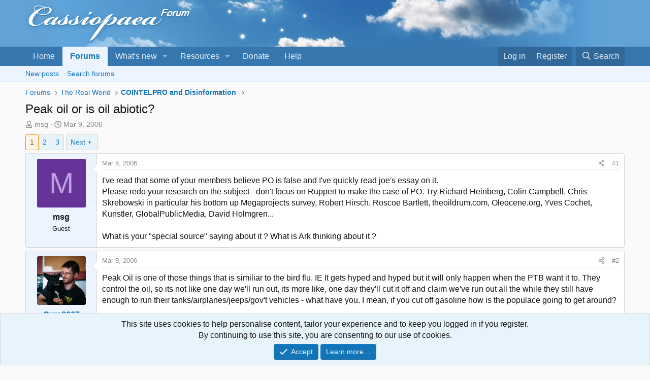

--- FILE ---
content_type: text/html; charset=utf-8
request_url: https://cassiopaea.org/forum/threads/peak-oil-or-is-oil-abiotic.638/
body_size: 53378
content:
<!DOCTYPE html>
<html id="XF" lang="en-US" dir="LTR"
	data-xf="2.3"
	data-app="public"
	
	
	data-template="thread_view"
	data-container-key="node-41"
	data-content-key="thread-638"
	data-logged-in="false"
	data-cookie-prefix="xf_"
	data-csrf="1768895064,a3b4bc40be04b015bd3d538e9f98f7fe"
	class="has-no-js template-thread_view"
	>
<head>
	
	
	

	<meta charset="utf-8" />
	<title>Peak oil or is oil abiotic? | Cassiopaea Forum</title>
	<link rel="manifest" href="/forum/webmanifest.php">

	<meta http-equiv="X-UA-Compatible" content="IE=Edge" />
	<meta name="viewport" content="width=device-width, initial-scale=1, viewport-fit=cover">

	
		
			
				<meta name="theme-color" media="(prefers-color-scheme: light)" content="#3678b2" />
				<meta name="theme-color" media="(prefers-color-scheme: dark)" content="hsl(208,53%,calc((45%-30%)-10%))" />
			
		
	

	<meta name="apple-mobile-web-app-title" content="Cass Forum">
	
		<link rel="apple-touch-icon" href="/forum/styles\cass\img\Cass_192.png">
		

	
		
		<meta name="description" content="I&#039;ve read that some of your members believe PO is false and I&#039;ve quickly read joe&#039;s essay on it.
Please redo your research on the subject  - don&#039;t focus on..." />
		<meta property="og:description" content="I&#039;ve read that some of your members believe PO is false and I&#039;ve quickly read joe&#039;s essay on it.
Please redo your research on the subject  - don&#039;t focus on Ruppert to make the case of PO. Try Richard Heinberg, Colin Campbell, Chris Skrebowski in particular his bottom up Megaprojects survey..." />
		<meta property="twitter:description" content="I&#039;ve read that some of your members believe PO is false and I&#039;ve quickly read joe&#039;s essay on it.
Please redo your research on the subject  - don&#039;t focus on Ruppert to make the case of PO. Try..." />
	
	
		<meta property="og:url" content="https://cassiopaea.org/forum/threads/peak-oil-or-is-oil-abiotic.638/" />
	
		<link rel="canonical" href="https://cassiopaea.org/forum/threads/peak-oil-or-is-oil-abiotic.638/" />
	
		<link rel="next" href="/forum/threads/peak-oil-or-is-oil-abiotic.638/page-2" />
	

	
		
	
	
	<meta property="og:site_name" content="Cassiopaea Forum" />


	
	
		
	
	
	<meta property="og:type" content="website" />


	
	
		
	
	
	
		<meta property="og:title" content="Peak oil or is oil abiotic?" />
		<meta property="twitter:title" content="Peak oil or is oil abiotic?" />
	


	
	
	
	
		
	
	
	
		<meta property="og:image" content="https://cassiopaea.org/forum/img/FB_sky.jpg" />
		<meta property="twitter:image" content="https://cassiopaea.org/forum/img/FB_sky.jpg" />
		<meta property="twitter:card" content="summary" />
	


	

	
	
	
		
	
	

	<link rel="stylesheet" href="/forum/css.php?css=public%3Anormalize.css%2Cpublic%3Afa.css%2Cpublic%3Avariations.less%2Cpublic%3Acore.less%2Cpublic%3Aapp.less&amp;s=2&amp;l=1&amp;d=1768856124&amp;k=57e3440854d73644699cfdc3a7cd84ff99a967f0" />

	<link rel="stylesheet" href="/forum/css.php?css=public%3Abb_code.less%2Cpublic%3Amessage.less%2Cpublic%3Anotices.less%2Cpublic%3Ashare_controls.less%2Cpublic%3Aextra.less&amp;s=2&amp;l=1&amp;d=1768856124&amp;k=770552d97945894d4c24e023ccc08f055e406627" />


	
		<script src="/forum/js/xf/preamble.min.js?_v=884da7e7"></script>
	

	
	<script src="/forum/js/vendor/vendor-compiled.js?_v=884da7e7" defer></script>
	<script src="/forum/js/xf/core-compiled.js?_v=884da7e7" defer></script>

	<script>
		XF.ready(() =>
		{
			XF.extendObject(true, XF.config, {
				// 
				userId: 0,
				enablePush: true,
				pushAppServerKey: 'BIJm1vM0RoZnK2kdJcloN0RZdMizp7wm7heOoY8uDHHVmqXJqxHhDWg8gP57XRS+48jRaU95mtNWy0nichfKjTI=',
				url: {
					fullBase: 'https://cassiopaea.org/forum/',
					basePath: '/forum/',
					css: '/forum/css.php?css=__SENTINEL__&s=2&l=1&d=1768856124',
					js: '/forum/js/__SENTINEL__?_v=884da7e7',
					icon: '/forum/data/local/icons/__VARIANT__.svg?v=1767961498#__NAME__',
					iconInline: '/forum/styles/fa/__VARIANT__/__NAME__.svg?v=5.15.3',
					keepAlive: '/forum/login/keep-alive'
				},
				cookie: {
					path: '/',
					domain: '',
					prefix: 'xf_',
					secure: true,
					consentMode: 'simple',
					consented: ["optional","_third_party"]
				},
				cacheKey: 'f3ed7234243583f554e27d349fe769c5',
				csrf: '1768895064,a3b4bc40be04b015bd3d538e9f98f7fe',
				js: {},
				fullJs: false,
				css: {"public:bb_code.less":true,"public:message.less":true,"public:notices.less":true,"public:share_controls.less":true,"public:extra.less":true},
				time: {
					now: 1768895064,
					today: 1768863600,
					todayDow: 2,
					tomorrow: 1768950000,
					yesterday: 1768777200,
					week: 1768345200,
					month: 1767222000,
					year: 1767222000
				},
				style: {
					light: 'default',
					dark: 'alternate',
					defaultColorScheme: 'light'
				},
				borderSizeFeature: '3px',
				fontAwesomeWeight: 'r',
				enableRtnProtect: true,
				
				enableFormSubmitSticky: true,
				imageOptimization: '0',
				imageOptimizationQuality: 0.85,
				uploadMaxFilesize: 134217728,
				uploadMaxWidth: 0,
				uploadMaxHeight: 0,
				allowedVideoExtensions: ["m4v","mov","mp4","mp4v","mpeg","mpg","ogv","webm"],
				allowedAudioExtensions: ["mp3","opus","ogg","wav"],
				shortcodeToEmoji: true,
				visitorCounts: {
					conversations_unread: '0',
					alerts_unviewed: '0',
					total_unread: '0',
					title_count: true,
					icon_indicator: true
				},
				jsMt: {"xf\/action.js":"7e4b9b72","xf\/embed.js":"6adf290c","xf\/form.js":"2fcd52f5","xf\/structure.js":"7e4b9b72","xf\/tooltip.js":"2fcd52f5"},
				jsState: {},
				publicMetadataLogoUrl: 'https://cassiopaea.org/forum/img/FB_sky.jpg',
				publicPushBadgeUrl: 'https://cassiopaea.org/forum/styles/default/xenforo/bell.png'
			})

			XF.extendObject(XF.phrases, {
				// 
"time.day": "{count} day",
"time.days": "{count} days",
"time.hour": "{count} hour",
"time.hours": "{count} hours",
"time.minute": "{count} minute",
"time.minutes": "{count} minutes",
"time.month": "{count} month",
"time.months": "{count} months",
"time.second": "{count} second",
"time.seconds": "{count} seconds",
"time.week": "time.week",
"time.weeks": "{count} weeks",
"time.year": "{count} year",
"time.years": "{count} years",
				date_x_at_time_y:     "{date} at {time}",
				day_x_at_time_y:      "{day} at {time}",
				yesterday_at_x:       "Yesterday at {time}",
				x_minutes_ago:        "{minutes} minutes ago",
				one_minute_ago:       "1 minute ago",
				a_moment_ago:         "A moment ago",
				today_at_x:           "Today at {time}",
				in_a_moment:          "In a moment",
				in_a_minute:          "In a minute",
				in_x_minutes:         "In {minutes} minutes",
				later_today_at_x:     "Later today at {time}",
				tomorrow_at_x:        "Tomorrow at {time}",
				short_date_x_minutes: "{minutes}m",
				short_date_x_hours:   "{hours}h",
				short_date_x_days:    "{days}d",

				day0: "Sunday",
				day1: "Monday",
				day2: "Tuesday",
				day3: "Wednesday",
				day4: "Thursday",
				day5: "Friday",
				day6: "Saturday",

				dayShort0: "Sun",
				dayShort1: "Mon",
				dayShort2: "Tue",
				dayShort3: "Wed",
				dayShort4: "Thu",
				dayShort5: "Fri",
				dayShort6: "Sat",

				month0: "January",
				month1: "February",
				month2: "March",
				month3: "April",
				month4: "May",
				month5: "June",
				month6: "July",
				month7: "August",
				month8: "September",
				month9: "October",
				month10: "November",
				month11: "December",

				active_user_changed_reload_page: "The active user has changed. Reload the page for the latest version.",
				server_did_not_respond_in_time_try_again: "The server did not respond in time. Please try again.",
				oops_we_ran_into_some_problems: "Oops! We ran into some problems.",
				oops_we_ran_into_some_problems_more_details_console: "Oops! We ran into some problems. Please try again later. More error details may be in the browser console.",
				file_too_large_to_upload: "The file is too large to be uploaded.",
				uploaded_file_is_too_large_for_server_to_process: "The uploaded file is too large for the server to process.",
				files_being_uploaded_are_you_sure: "Files are still being uploaded. Are you sure you want to submit this form?",
				attach: "Attach files",
				rich_text_box: "Rich text box",
				close: "Close",
				link_copied_to_clipboard: "Link copied to clipboard.",
				text_copied_to_clipboard: "Text copied to clipboard.",
				loading: "Loading…",
				you_have_exceeded_maximum_number_of_selectable_items: "You have exceeded the maximum number of selectable items.",

				processing: "Processing",
				'processing...': "Processing…",

				showing_x_of_y_items: "Showing {count} of {total} items",
				showing_all_items: "Showing all items",
				no_items_to_display: "No items to display",

				number_button_up: "Increase",
				number_button_down: "Decrease",

				push_enable_notification_title: "Push notifications enabled successfully at Cassiopaea Forum",
				push_enable_notification_body: "Thank you for enabling push notifications!",

				pull_down_to_refresh: "Pull down to refresh",
				release_to_refresh: "Release to refresh",
				refreshing: "Refreshing…"
			})
		})
	</script>

	


	
		<link rel="icon" type="image/png" href="https://cassiopaea.org/forum/styles/cass/img/favicon.png" sizes="32x32" />
	

	
<script>
   (function(m,e,t,r,i,k,a){m[i]=m[i]||function(){(m[i].a=m[i].a||[]).push(arguments)};
   m[i].l=1*new Date();k=e.createElement(t),a=e.getElementsByTagName(t)[0],k.async=1,k.src=r,a.parentNode.insertBefore(k,a)})
   (window, document, "script", "https://mc.yandex.ru/metrika/tag.js", "ym");
   ym(54625189, "init", {
        clickmap:true,
        trackLinks:true,
        accurateTrackBounce:true
   });
</script>
</head>
<body data-template="thread_view">

<div class="p-pageWrapper" id="top">

	

	<header class="p-header" id="header">
		<div class="p-header-inner">
			<div class="p-header-content">
				<div class="p-header-logo p-header-logo--image">
					<a href="https://cassiopaea.org/forum/">
						

	

	
		
		

		
	
		
		

		
	

	

	<picture data-variations="{&quot;default&quot;:{&quot;1&quot;:&quot;\/forum\/styles\/cass\/img\/cass-logo.png&quot;,&quot;2&quot;:&quot;\/forum\/styles\/cass\/img\/cass-logo-2x.png&quot;},&quot;alternate&quot;:{&quot;1&quot;:&quot;\/forum\/styles\/cass\/img\/cass-logo-dark.png&quot;,&quot;2&quot;:&quot;\/forum\/styles\/cass\/img\/cass-logo-2x.png&quot;}}">
		
		
		

		
			
			
			

			
				<source srcset="/forum/styles/cass/img/cass-logo-dark.png, /forum/styles/cass/img/cass-logo-2x.png 2x" media="(prefers-color-scheme: dark)" />
			
		

		<img src="/forum/styles/cass/img/cass-logo.png" srcset="/forum/styles/cass/img/cass-logo-2x.png 2x" width="600" height="80" alt="Cassiopaea Forum"  />
	</picture>


					</a>
				</div>

				
			</div>
		</div>
	</header>

	
	

	
		<div class="p-navSticky p-navSticky--primary" data-xf-init="sticky-header">
			
		<nav class="p-nav">
			<div class="p-nav-inner">
				<button type="button" class="button button--plain p-nav-menuTrigger" data-xf-click="off-canvas" data-menu=".js-headerOffCanvasMenu" tabindex="0" aria-label="Menu"><span class="button-text">
					<i aria-hidden="true"></i>
				</span></button>

				<div class="p-nav-smallLogo">
					<a href="https://cassiopaea.org/forum/">
						

	

	
		
		

		
	
		
		

		
	

	

	<picture data-variations="{&quot;default&quot;:{&quot;1&quot;:&quot;\/forum\/styles\/cass\/img\/cass-logo.png&quot;,&quot;2&quot;:null},&quot;alternate&quot;:{&quot;1&quot;:&quot;\/forum\/styles\/cass\/img\/cass-logo-dark.png&quot;,&quot;2&quot;:null}}">
		
		
		

		
			
			
			

			
				<source srcset="/forum/styles/cass/img/cass-logo-dark.png" media="(prefers-color-scheme: dark)" />
			
		

		<img src="/forum/styles/cass/img/cass-logo.png"  width="600" height="80" alt="Cassiopaea Forum"  />
	</picture>


					</a>
				</div>

				<div class="p-nav-scroller hScroller" data-xf-init="h-scroller" data-auto-scroll=".p-navEl.is-selected">
					<div class="hScroller-scroll">
						<ul class="p-nav-list js-offCanvasNavSource">
							
								<li>
									
	<div class="p-navEl " >
	

		
	
	<a href="https://cassiopaea.org/forum/"
	class="p-navEl-link "
	
	data-xf-key="1"
	data-nav-id="home">Home</a>


		

		
	
	</div>

								</li>
							
								<li>
									
	<div class="p-navEl is-selected" data-has-children="true">
	

		
	
	<a href="/forum/"
	class="p-navEl-link p-navEl-link--splitMenu "
	
	
	data-nav-id="forums">Forums</a>


		<a data-xf-key="2"
			data-xf-click="menu"
			data-menu-pos-ref="< .p-navEl"
			class="p-navEl-splitTrigger"
			role="button"
			tabindex="0"
			aria-label="Toggle expanded"
			aria-expanded="false"
			aria-haspopup="true"></a>

		
	
		<div class="menu menu--structural" data-menu="menu" aria-hidden="true">
			<div class="menu-content">
				
					
	
	
	<a href="/forum/whats-new/posts/"
	class="menu-linkRow u-indentDepth0 js-offCanvasCopy "
	
	
	data-nav-id="newPosts">New posts</a>

	

				
					
	
	
	<a href="/forum/search/?type=post"
	class="menu-linkRow u-indentDepth0 js-offCanvasCopy "
	
	
	data-nav-id="searchForums">Search forums</a>

	

				
			</div>
		</div>
	
	</div>

								</li>
							
								<li>
									
	<div class="p-navEl " data-has-children="true">
	

		
	
	<a href="/forum/whats-new/"
	class="p-navEl-link p-navEl-link--splitMenu "
	
	
	data-nav-id="whatsNew">What's new</a>


		<a data-xf-key="3"
			data-xf-click="menu"
			data-menu-pos-ref="< .p-navEl"
			class="p-navEl-splitTrigger"
			role="button"
			tabindex="0"
			aria-label="Toggle expanded"
			aria-expanded="false"
			aria-haspopup="true"></a>

		
	
		<div class="menu menu--structural" data-menu="menu" aria-hidden="true">
			<div class="menu-content">
				
					
	
	
	<a href="/forum/whats-new/posts/"
	class="menu-linkRow u-indentDepth0 js-offCanvasCopy "
	 rel="nofollow"
	
	data-nav-id="whatsNewPosts">New posts</a>

	

				
					
	
	
	<a href="/forum/featured/"
	class="menu-linkRow u-indentDepth0 js-offCanvasCopy "
	
	
	data-nav-id="featured">Featured content</a>

	

				
					
	
	
	<a href="/forum/whats-new/resources/"
	class="menu-linkRow u-indentDepth0 js-offCanvasCopy "
	 rel="nofollow"
	
	data-nav-id="xfrmNewResources">New resources</a>

	

				
					
	
	
	<a href="/forum/whats-new/latest-activity"
	class="menu-linkRow u-indentDepth0 js-offCanvasCopy "
	 rel="nofollow"
	
	data-nav-id="latestActivity">Latest activity</a>

	

				
			</div>
		</div>
	
	</div>

								</li>
							
								<li>
									
	<div class="p-navEl " data-has-children="true">
	

		
	
	<a href="/forum/resources/"
	class="p-navEl-link p-navEl-link--splitMenu "
	
	
	data-nav-id="xfrm">Resources</a>


		<a data-xf-key="4"
			data-xf-click="menu"
			data-menu-pos-ref="< .p-navEl"
			class="p-navEl-splitTrigger"
			role="button"
			tabindex="0"
			aria-label="Toggle expanded"
			aria-expanded="false"
			aria-haspopup="true"></a>

		
	
		<div class="menu menu--structural" data-menu="menu" aria-hidden="true">
			<div class="menu-content">
				
					
	
	
	<a href="/forum/resources/latest-reviews"
	class="menu-linkRow u-indentDepth0 js-offCanvasCopy "
	
	
	data-nav-id="xfrmLatestReviews">Latest reviews</a>

	

				
					
	
	
	<a href="/forum/search/?type=resource"
	class="menu-linkRow u-indentDepth0 js-offCanvasCopy "
	
	
	data-nav-id="xfrmSearchResources">Search resources</a>

	

				
			</div>
		</div>
	
	</div>

								</li>
							
								<li>
									
	<div class="p-navEl " >
	

		
	
	<a href="/forum/pages/donate/"
	class="p-navEl-link "
	
	data-xf-key="5"
	data-nav-id="donate_to_cassiopaea">Donate</a>


		

		
	
	</div>

								</li>
							
								<li>
									
	<div class="p-navEl " >
	

		
	
	<a href="/forum/help/"
	class="p-navEl-link "
	
	data-xf-key="6"
	data-nav-id="help_main_menu">Help</a>


		

		
	
	</div>

								</li>
							
						</ul>
					</div>
				</div>

				<div class="p-nav-opposite">
					<div class="p-navgroup p-account p-navgroup--guest">
						
							<a href="/forum/login/" class="p-navgroup-link p-navgroup-link--textual p-navgroup-link--logIn"
								data-xf-click="overlay" data-follow-redirects="on">
								<span class="p-navgroup-linkText">Log in</span>
							</a>
							
								<a href="/forum/register/" class="p-navgroup-link p-navgroup-link--textual p-navgroup-link--register"
									data-xf-click="overlay" data-follow-redirects="on">
									<span class="p-navgroup-linkText">Register</span>
								</a>
							
						
					</div>

					<div class="p-navgroup p-discovery">
						<a href="/forum/whats-new/"
							class="p-navgroup-link p-navgroup-link--iconic p-navgroup-link--whatsnew"
							aria-label="What&#039;s new"
							title="What&#039;s new">
							<i aria-hidden="true"></i>
							<span class="p-navgroup-linkText">What's new</span>
						</a>

						
							<a href="/forum/search/"
								class="p-navgroup-link p-navgroup-link--iconic p-navgroup-link--search"
								data-xf-click="menu"
								data-xf-key="/"
								aria-label="Search"
								aria-expanded="false"
								aria-haspopup="true"
								title="Search">
								<i aria-hidden="true"></i>
								<span class="p-navgroup-linkText">Search</span>
							</a>
							<div class="menu menu--structural menu--wide" data-menu="menu" aria-hidden="true">
								<form action="/forum/search/search" method="post"
									class="menu-content"
									data-xf-init="quick-search">

									<h3 class="menu-header">Search</h3>
									
									<div class="menu-row">
										
											<div class="inputGroup inputGroup--joined">
												<input type="text" class="input" name="keywords" data-acurl="/forum/search/auto-complete" placeholder="Search…" aria-label="Search" data-menu-autofocus="true" />
												
			<select name="constraints" class="js-quickSearch-constraint input" aria-label="Search within">
				<option value="">Everywhere</option>
<option value="{&quot;search_type&quot;:&quot;post&quot;}">Threads</option>
<option value="{&quot;search_type&quot;:&quot;post&quot;,&quot;c&quot;:{&quot;nodes&quot;:[41],&quot;child_nodes&quot;:1}}">This forum</option>
<option value="{&quot;search_type&quot;:&quot;post&quot;,&quot;c&quot;:{&quot;thread&quot;:638}}">This thread</option>

			</select>
		
											</div>
										
									</div>

									
									<div class="menu-row">
										<label class="iconic"><input type="checkbox"  name="c[title_only]" value="1" /><i aria-hidden="true"></i><span class="iconic-label">Search titles only

													
													<span tabindex="0" role="button"
														data-xf-init="tooltip" data-trigger="hover focus click" title="Tags will also be searched in content where tags are supported">

														<i class="fa--xf far fa-question-circle  u-muted u-smaller"><svg xmlns="http://www.w3.org/2000/svg" role="img" ><title>Note</title><use href="/forum/data/local/icons/regular.svg?v=1767961498#question-circle"></use></svg></i>
													</span></span></label>

									</div>
									
									<div class="menu-row">
										<div class="inputGroup">
											<span class="inputGroup-text" id="ctrl_search_menu_by_member">By:</span>
											<input type="text" class="input" name="c[users]" data-xf-init="auto-complete" placeholder="Member" aria-labelledby="ctrl_search_menu_by_member" />
										</div>
									</div>
									<div class="menu-footer">
									<span class="menu-footer-controls">
										<button type="submit" class="button button--icon button--icon--search button--primary"><i class="fa--xf far fa-search "><svg xmlns="http://www.w3.org/2000/svg" role="img" aria-hidden="true" ><use href="/forum/data/local/icons/regular.svg?v=1767961498#search"></use></svg></i><span class="button-text">Search</span></button>
										<button type="submit" class="button " name="from_search_menu"><span class="button-text">Advanced search…</span></button>
									</span>
									</div>

									<input type="hidden" name="_xfToken" value="1768895064,a3b4bc40be04b015bd3d538e9f98f7fe" />
								</form>
							</div>
						
					</div>
				</div>
			</div>
		</nav>
	
		</div>
		
		
			<div class="p-sectionLinks">
				<div class="p-sectionLinks-inner hScroller" data-xf-init="h-scroller">
					<div class="hScroller-scroll">
						<ul class="p-sectionLinks-list">
							
								<li>
									
	<div class="p-navEl " >
	

		
	
	<a href="/forum/whats-new/posts/"
	class="p-navEl-link "
	
	data-xf-key="alt+1"
	data-nav-id="newPosts">New posts</a>


		

		
	
	</div>

								</li>
							
								<li>
									
	<div class="p-navEl " >
	

		
	
	<a href="/forum/search/?type=post"
	class="p-navEl-link "
	
	data-xf-key="alt+2"
	data-nav-id="searchForums">Search forums</a>


		

		
	
	</div>

								</li>
							
						</ul>
					</div>
				</div>
			</div>
			
	
		

	<div class="offCanvasMenu offCanvasMenu--nav js-headerOffCanvasMenu" data-menu="menu" aria-hidden="true" data-ocm-builder="navigation">
		<div class="offCanvasMenu-backdrop" data-menu-close="true"></div>
		<div class="offCanvasMenu-content">
			<div class="offCanvasMenu-header">
				Menu
				<a class="offCanvasMenu-closer" data-menu-close="true" role="button" tabindex="0" aria-label="Close"></a>
			</div>
			
				<div class="p-offCanvasRegisterLink">
					<div class="offCanvasMenu-linkHolder">
						<a href="/forum/login/" class="offCanvasMenu-link" data-xf-click="overlay" data-menu-close="true">
							Log in
						</a>
					</div>
					<hr class="offCanvasMenu-separator" />
					
						<div class="offCanvasMenu-linkHolder">
							<a href="/forum/register/" class="offCanvasMenu-link" data-xf-click="overlay" data-menu-close="true">
								Register
							</a>
						</div>
						<hr class="offCanvasMenu-separator" />
					
				</div>
			
			<div class="js-offCanvasNavTarget"></div>
			<div class="offCanvasMenu-installBanner js-installPromptContainer" style="display: none;" data-xf-init="install-prompt">
				<div class="offCanvasMenu-installBanner-header">Install the app</div>
				<button type="button" class="button js-installPromptButton"><span class="button-text">Install</span></button>
				<template class="js-installTemplateIOS">
					<div class="js-installTemplateContent">
						<div class="overlay-title">How to install the app on iOS</div>
						<div class="block-body">
							<div class="block-row">
								<p>
									Follow along with the video below to see how to install our site as a web app on your home screen.
								</p>
								<p style="text-align: center">
									<video src="/forum/styles/default/xenforo/add_to_home.mp4"
										width="280" height="480" autoplay loop muted playsinline></video>
								</p>
								<p>
									<small><strong>Note:</strong> This feature may not be available in some browsers.</small>
								</p>
							</div>
						</div>
					</div>
				</template>
			</div>
		</div>
	</div>

	<div class="p-body">
		<div class="p-body-inner">
			<!--XF:EXTRA_OUTPUT-->

			

			

			
			
	
		<ul class="p-breadcrumbs "
			itemscope itemtype="https://schema.org/BreadcrumbList">
			
				

				
				

				

				
					
					
	<li itemprop="itemListElement" itemscope itemtype="https://schema.org/ListItem">
		<a href="/forum/" itemprop="item">
			<span itemprop="name">Forums</span>
		</a>
		<meta itemprop="position" content="1" />
	</li>

				
				
					
					
	<li itemprop="itemListElement" itemscope itemtype="https://schema.org/ListItem">
		<a href="/forum/categories/the-real-world.58/" itemprop="item">
			<span itemprop="name">The Real World</span>
		</a>
		<meta itemprop="position" content="2" />
	</li>

				
					
					
	<li itemprop="itemListElement" itemscope itemtype="https://schema.org/ListItem">
		<a href="/forum/boards/cointelpro-and-disinformation.41/" itemprop="item">
			<span itemprop="name">COINTELPRO and Disinformation</span>
		</a>
		<meta itemprop="position" content="3" />
	</li>

				
			
		</ul>
	

			

			
	<noscript class="js-jsWarning"><div class="blockMessage blockMessage--important blockMessage--iconic u-noJsOnly">JavaScript is disabled. For a better experience, please enable JavaScript in your browser before proceeding.</div></noscript>

			
	<div class="blockMessage blockMessage--important blockMessage--iconic js-browserWarning" style="display: none">You are using an out of date browser. It  may not display this or other websites correctly.<br />You should upgrade or use an <a href="https://www.google.com/chrome/" target="_blank" rel="noopener">alternative browser</a>.</div>


			
				<div class="p-body-header">
					
						
							<div class="p-title ">
								
									
										<h1 class="p-title-value">Peak oil or is oil abiotic?</h1>
									
									
								
							</div>
						

						
							<div class="p-description">
	<ul class="listInline listInline--bullet">
		<li>
			<i class="fa--xf far fa-user "><svg xmlns="http://www.w3.org/2000/svg" role="img" ><title>Thread starter</title><use href="/forum/data/local/icons/regular.svg?v=1767961498#user"></use></svg></i>
			<span class="u-srOnly">Thread starter</span>

			<span class="username  u-concealed" dir="auto" data-user-id="0">msg</span>
		</li>
		<li>
			<i class="fa--xf far fa-clock "><svg xmlns="http://www.w3.org/2000/svg" role="img" ><title>Start date</title><use href="/forum/data/local/icons/regular.svg?v=1767961498#clock"></use></svg></i>
			<span class="u-srOnly">Start date</span>

			<a href="/forum/threads/peak-oil-or-is-oil-abiotic.638/" class="u-concealed"><time  class="u-dt" dir="auto" datetime="2006-03-09T14:11:46+0100" data-timestamp="1141909906" data-date="Mar 9, 2006" data-time="2:11 PM" data-short="Mar &#039;06" title="Mar 9, 2006 at 2:11 PM">Mar 9, 2006</time></a>
		</li>
		
		
	</ul>
</div>
						
					
				</div>
			

			<div class="p-body-main  ">
				
				<div class="p-body-contentCol"></div>
				

				

				<div class="p-body-content">
					
					<div class="p-body-pageContent">










	
	
	
		
	
	
	


	
	
	
		
	
	
	


	
	
		
	
	
	


	
	



	
		<link rel="alternate" type="application/json+oembed" href="https://cassiopaea.org/forum/api/oembed/?url=https%3A%2F%2Fcassiopaea.org%2Fforum%2Fthreads%2Fpeak-oil-or-is-oil-abiotic.638%2F" title="Thread &#039;Peak oil or is oil abiotic?&#039;" />
	












	

	
		
	



















<div class="block block--messages" data-xf-init="" data-type="post" data-href="/forum/inline-mod/" data-search-target="*">

	<span class="u-anchorTarget" id="posts"></span>

	
		
	

	

	<div class="block-outer"><div class="block-outer-main"><nav class="pageNavWrapper pageNavWrapper--mixed ">



<div class="pageNav  ">
	

	<ul class="pageNav-main">
		

	
		<li class="pageNav-page pageNav-page--current "><a href="/forum/threads/peak-oil-or-is-oil-abiotic.638/">1</a></li>
	


		

		
			

	
		<li class="pageNav-page pageNav-page--later"><a href="/forum/threads/peak-oil-or-is-oil-abiotic.638/page-2">2</a></li>
	

		

		

		

	
		<li class="pageNav-page "><a href="/forum/threads/peak-oil-or-is-oil-abiotic.638/page-3">3</a></li>
	

	</ul>

	
		<a href="/forum/threads/peak-oil-or-is-oil-abiotic.638/page-2" class="pageNav-jump pageNav-jump--next">Next</a>
	
</div>

<div class="pageNavSimple">
	

	<a class="pageNavSimple-el pageNavSimple-el--current"
		data-xf-init="tooltip" title="Go to page"
		data-xf-click="menu" role="button" tabindex="0" aria-expanded="false" aria-haspopup="true">
		1 of 3
	</a>
	

	<div class="menu menu--pageJump" data-menu="menu" aria-hidden="true">
		<div class="menu-content">
			<h4 class="menu-header">Go to page</h4>
			<div class="menu-row" data-xf-init="page-jump" data-page-url="/forum/threads/peak-oil-or-is-oil-abiotic.638/page-%page%">
				<div class="inputGroup inputGroup--numbers">
					<div class="inputGroup inputGroup--numbers inputNumber" data-xf-init="number-box"><input type="number" pattern="\d*" class="input input--number js-numberBoxTextInput input input--numberNarrow js-pageJumpPage" value="1"  min="1" max="3" step="1" required="required" data-menu-autofocus="true" /></div>
					<span class="inputGroup-text"><button type="button" class="button js-pageJumpGo"><span class="button-text">Go</span></button></span>
				</div>
			</div>
		</div>
	</div>


	
		<a href="/forum/threads/peak-oil-or-is-oil-abiotic.638/page-2" class="pageNavSimple-el pageNavSimple-el--next">
			Next <i aria-hidden="true"></i>
		</a>
		<a href="/forum/threads/peak-oil-or-is-oil-abiotic.638/page-3"
			class="pageNavSimple-el pageNavSimple-el--last"
			data-xf-init="tooltip" title="Last">
			<i aria-hidden="true"></i> <span class="u-srOnly">Last</span>
		</a>
	
</div>

</nav>



</div></div>

	

	
		
	<div class="block-outer js-threadStatusField"></div>

	

	<div class="block-container lbContainer"
		data-xf-init="lightbox select-to-quote"
		data-message-selector=".js-post"
		data-lb-id="thread-638"
		data-lb-universal="0">

		<div class="block-body js-replyNewMessageContainer">
			
				

					

					
						

	
	

	

	
	<article class="message message--post js-post js-inlineModContainer  "
		data-author="msg"
		data-content="post-3105"
		id="js-post-3105"
		>

		

		<span class="u-anchorTarget" id="post-3105"></span>

		
			<div class="message-inner">
				
					<div class="message-cell message-cell--user">
						

	<section class="message-user"
		
		
		>

		

		<div class="message-avatar ">
			<div class="message-avatar-wrapper">
				<span class="avatar avatar--m avatar--default avatar--default--dynamic" data-user-id="0" style="background-color: #663399; color: #bf9fdf" title="msg">
			<span class="avatar-u0-m" role="img" aria-label="msg">M</span> 
		</span>
				
			</div>
		</div>
		<div class="message-userDetails">
			<h4 class="message-name"><span class="username " dir="auto" data-user-id="0">msg</span></h4>
			<h5 class="userTitle message-userTitle" dir="auto">Guest</h5>
			
		</div>
		
		<span class="message-userArrow"></span>
	</section>

					</div>
				

				
					<div class="message-cell message-cell--main">
					
						<div class="message-main js-quickEditTarget">

							
								

	

	<header class="message-attribution message-attribution--split">
		<ul class="message-attribution-main listInline ">
			
			
			<li class="u-concealed">
				<a href="/forum/threads/peak-oil-or-is-oil-abiotic.638/post-3105" rel="nofollow" >
					<time  class="u-dt" dir="auto" datetime="2006-03-09T14:11:46+0100" data-timestamp="1141909906" data-date="Mar 9, 2006" data-time="2:11 PM" data-short="Mar &#039;06" title="Mar 9, 2006 at 2:11 PM">Mar 9, 2006</time>
				</a>
			</li>
			
		</ul>

		<ul class="message-attribution-opposite message-attribution-opposite--list ">
			
			<li>
				<a href="/forum/threads/peak-oil-or-is-oil-abiotic.638/post-3105"
					class="message-attribution-gadget"
					data-xf-init="share-tooltip"
					data-href="/forum/posts/3105/share"
					aria-label="Share"
					rel="nofollow">
					<i class="fa--xf far fa-share-alt "><svg xmlns="http://www.w3.org/2000/svg" role="img" aria-hidden="true" ><use href="/forum/data/local/icons/regular.svg?v=1767961498#share-alt"></use></svg></i>
				</a>
			</li>
			
				<li class="u-hidden js-embedCopy">
					
	<a href="javascript:"
		data-xf-init="copy-to-clipboard"
		data-copy-text="&lt;div class=&quot;js-xf-embed&quot; data-url=&quot;https://cassiopaea.org/forum&quot; data-content=&quot;post-3105&quot;&gt;&lt;/div&gt;&lt;script defer src=&quot;https://cassiopaea.org/forum/js/xf/external_embed.js?_v=884da7e7&quot;&gt;&lt;/script&gt;"
		data-success="Embed code HTML copied to clipboard."
		class="">
		<i class="fa--xf far fa-code "><svg xmlns="http://www.w3.org/2000/svg" role="img" aria-hidden="true" ><use href="/forum/data/local/icons/regular.svg?v=1767961498#code"></use></svg></i>
	</a>

				</li>
			
			
			
				<li>
					<a href="/forum/threads/peak-oil-or-is-oil-abiotic.638/post-3105" rel="nofollow">
						#1
					</a>
				</li>
			
		</ul>
	</header>

							

							<div class="message-content js-messageContent">
							

								
									
	
	
	

								

								
									
	

	<div class="message-userContent lbContainer js-lbContainer "
		data-lb-id="post-3105"
		data-lb-caption-desc="msg &middot; Mar 9, 2006 at 2:11 PM">

		
			

	
		
	

		

		<article class="message-body js-selectToQuote">
			
				
			

			<div >
				
					<div class="bbWrapper">I&#039;ve read that some of your members believe PO is false and I&#039;ve quickly read joe&#039;s essay on it.<br />
Please redo your research on the subject  - don&#039;t focus on Ruppert to make the case of PO. Try Richard Heinberg, Colin Campbell, Chris Skrebowski in particular his bottom up Megaprojects survey, Robert Hirsch, Roscoe Bartlett, theoildrum.com, Oleocene.org, Yves Cochet, Kunstler, GlobalPublicMedia, David Holmgren...<br />
<br />
What is your &quot;special source&quot;  saying about it ? What is Ark thinking about it ?</div>
				
			</div>

			<div class="js-selectToQuoteEnd">&nbsp;</div>
			
				
			
		</article>

		
			

	
		
	

		

		
	</div>

								

								
									
	

	

								

								
									
	

								

							
							</div>

							
								
	

	<footer class="message-footer">
		

		

		<div class="reactionsBar js-reactionsList ">
			
		</div>

		<div class="js-historyTarget message-historyTarget toggleTarget" data-href="trigger-href"></div>
	</footer>

							
						</div>

					
					</div>
				
			</div>
		
	</article>

	
	

					

					

				

					

					
						

	
	

	

	
	<article class="message message--post js-post js-inlineModContainer  "
		data-author="Cyre2067"
		data-content="post-3107"
		id="js-post-3107"
		itemscope itemtype="https://schema.org/Comment" itemid="https://cassiopaea.org/forum/posts/3107/">

		
			<meta itemprop="parentItem" itemscope itemid="https://cassiopaea.org/forum/threads/peak-oil-or-is-oil-abiotic.638/" />
			<meta itemprop="name" content="Post #2" />
		

		<span class="u-anchorTarget" id="post-3107"></span>

		
			<div class="message-inner">
				
					<div class="message-cell message-cell--user">
						

	<section class="message-user"
		itemprop="author"
		itemscope itemtype="https://schema.org/Person"
		itemid="https://cassiopaea.org/forum/members/cyre2067.164/">

		
			<meta itemprop="url" content="https://cassiopaea.org/forum/members/cyre2067.164/" />
		

		<div class="message-avatar ">
			<div class="message-avatar-wrapper">
				<a href="/forum/members/cyre2067.164/" class="avatar avatar--m" data-user-id="164" data-xf-init="member-tooltip">
			<img src="/forum/data/avatars/m/0/164.jpg?1564067436" srcset="/forum/data/avatars/l/0/164.jpg?1564067436 2x" alt="Cyre2067" class="avatar-u164-m" width="96" height="96" loading="lazy" itemprop="image" /> 
		</a>
				
			</div>
		</div>
		<div class="message-userDetails">
			<h4 class="message-name"><a href="/forum/members/cyre2067.164/" class="username " dir="auto" data-user-id="164" data-xf-init="member-tooltip"><span itemprop="name">Cyre2067</span></a></h4>
			<h5 class="userTitle message-userTitle" dir="auto" itemprop="jobTitle">The Living Force</h5>
			
		</div>
		
			
			
		
		<span class="message-userArrow"></span>
	</section>

					</div>
				

				
					<div class="message-cell message-cell--main">
					
						<div class="message-main js-quickEditTarget">

							
								

	

	<header class="message-attribution message-attribution--split">
		<ul class="message-attribution-main listInline ">
			
			
			<li class="u-concealed">
				<a href="/forum/threads/peak-oil-or-is-oil-abiotic.638/post-3107" rel="nofollow" itemprop="url">
					<time  class="u-dt" dir="auto" datetime="2006-03-09T14:36:15+0100" data-timestamp="1141911375" data-date="Mar 9, 2006" data-time="2:36 PM" data-short="Mar &#039;06" title="Mar 9, 2006 at 2:36 PM" itemprop="datePublished">Mar 9, 2006</time>
				</a>
			</li>
			
		</ul>

		<ul class="message-attribution-opposite message-attribution-opposite--list ">
			
			<li>
				<a href="/forum/threads/peak-oil-or-is-oil-abiotic.638/post-3107"
					class="message-attribution-gadget"
					data-xf-init="share-tooltip"
					data-href="/forum/posts/3107/share"
					aria-label="Share"
					rel="nofollow">
					<i class="fa--xf far fa-share-alt "><svg xmlns="http://www.w3.org/2000/svg" role="img" aria-hidden="true" ><use href="/forum/data/local/icons/regular.svg?v=1767961498#share-alt"></use></svg></i>
				</a>
			</li>
			
				<li class="u-hidden js-embedCopy">
					
	<a href="javascript:"
		data-xf-init="copy-to-clipboard"
		data-copy-text="&lt;div class=&quot;js-xf-embed&quot; data-url=&quot;https://cassiopaea.org/forum&quot; data-content=&quot;post-3107&quot;&gt;&lt;/div&gt;&lt;script defer src=&quot;https://cassiopaea.org/forum/js/xf/external_embed.js?_v=884da7e7&quot;&gt;&lt;/script&gt;"
		data-success="Embed code HTML copied to clipboard."
		class="">
		<i class="fa--xf far fa-code "><svg xmlns="http://www.w3.org/2000/svg" role="img" aria-hidden="true" ><use href="/forum/data/local/icons/regular.svg?v=1767961498#code"></use></svg></i>
	</a>

				</li>
			
			
			
				<li>
					<a href="/forum/threads/peak-oil-or-is-oil-abiotic.638/post-3107" rel="nofollow">
						#2
					</a>
				</li>
			
		</ul>
	</header>

							

							<div class="message-content js-messageContent">
							

								
									
	
	
	

								

								
									
	

	<div class="message-userContent lbContainer js-lbContainer "
		data-lb-id="post-3107"
		data-lb-caption-desc="Cyre2067 &middot; Mar 9, 2006 at 2:36 PM">

		

		<article class="message-body js-selectToQuote">
			
				
			

			<div itemprop="text">
				
					<div class="bbWrapper">Peak Oil is one of those things that is similiar to the bird flu. IE It gets hyped and hyped but it will only happen when the PTB want it to. They control the oil, so its not like one day we&#039;ll run out, its more like, one day they&#039;ll cut it off and claim we&#039;ve run out all the while they still have enough to run their tanks/airplanes/jeeps/gov&#039;t vehicles - what have you. I mean, if you cut off gasoline how is the populace going to get around? <br />
<br />
Horseback is only viable for a few of us <img src="/forum/styles/cass/smilies/smiley.gif"  class="smilie" loading="lazy" alt=":-)" title="Smile    :-)" data-shortname=":-)" /></div>
				
			</div>

			<div class="js-selectToQuoteEnd">&nbsp;</div>
			
				
			
		</article>

		

		
	</div>

								

								
									
	

	

								

								
									
	

								

							
							</div>

							
								
	

	<footer class="message-footer">
		
			<div class="message-microdata" itemprop="interactionStatistic" itemtype="https://schema.org/InteractionCounter" itemscope>
				<meta itemprop="userInteractionCount" content="0" />
				<meta itemprop="interactionType" content="https://schema.org/LikeAction" />
			</div>
		

		

		<div class="reactionsBar js-reactionsList ">
			
		</div>

		<div class="js-historyTarget message-historyTarget toggleTarget" data-href="trigger-href"></div>
	</footer>

							
						</div>

					
					</div>
				
			</div>
		
	</article>

	
	

					

					

				

					

					
						

	
	

	

	
	<article class="message message--post js-post js-inlineModContainer  "
		data-author="Guest"
		data-content="post-3110"
		id="js-post-3110"
		itemscope itemtype="https://schema.org/Comment" itemid="https://cassiopaea.org/forum/posts/3110/">

		
			<meta itemprop="parentItem" itemscope itemid="https://cassiopaea.org/forum/threads/peak-oil-or-is-oil-abiotic.638/" />
			<meta itemprop="name" content="Post #3" />
		

		<span class="u-anchorTarget" id="post-3110"></span>

		
			<div class="message-inner">
				
					<div class="message-cell message-cell--user">
						

	<section class="message-user"
		itemprop="author"
		itemscope itemtype="https://schema.org/Person"
		>

		

		<div class="message-avatar ">
			<div class="message-avatar-wrapper">
				<span class="avatar avatar--m avatar--default avatar--default--dynamic" data-user-id="0" style="background-color: #99cc33; color: #2e3d0f" title="Guest">
			<span class="avatar-u0-m" role="img" aria-label="Guest">G</span> 
		</span>
				
			</div>
		</div>
		<div class="message-userDetails">
			<h4 class="message-name"><span class="username " dir="auto" data-user-id="0"><span itemprop="name">Guest</span></span></h4>
			<h5 class="userTitle message-userTitle" dir="auto" itemprop="jobTitle">Guest</h5>
			
		</div>
		
		<span class="message-userArrow"></span>
	</section>

					</div>
				

				
					<div class="message-cell message-cell--main">
					
						<div class="message-main js-quickEditTarget">

							
								

	

	<header class="message-attribution message-attribution--split">
		<ul class="message-attribution-main listInline ">
			
			
			<li class="u-concealed">
				<a href="/forum/threads/peak-oil-or-is-oil-abiotic.638/post-3110" rel="nofollow" itemprop="url">
					<time  class="u-dt" dir="auto" datetime="2006-03-09T14:53:26+0100" data-timestamp="1141912406" data-date="Mar 9, 2006" data-time="2:53 PM" data-short="Mar &#039;06" title="Mar 9, 2006 at 2:53 PM" itemprop="datePublished">Mar 9, 2006</time>
				</a>
			</li>
			
		</ul>

		<ul class="message-attribution-opposite message-attribution-opposite--list ">
			
			<li>
				<a href="/forum/threads/peak-oil-or-is-oil-abiotic.638/post-3110"
					class="message-attribution-gadget"
					data-xf-init="share-tooltip"
					data-href="/forum/posts/3110/share"
					aria-label="Share"
					rel="nofollow">
					<i class="fa--xf far fa-share-alt "><svg xmlns="http://www.w3.org/2000/svg" role="img" aria-hidden="true" ><use href="/forum/data/local/icons/regular.svg?v=1767961498#share-alt"></use></svg></i>
				</a>
			</li>
			
				<li class="u-hidden js-embedCopy">
					
	<a href="javascript:"
		data-xf-init="copy-to-clipboard"
		data-copy-text="&lt;div class=&quot;js-xf-embed&quot; data-url=&quot;https://cassiopaea.org/forum&quot; data-content=&quot;post-3110&quot;&gt;&lt;/div&gt;&lt;script defer src=&quot;https://cassiopaea.org/forum/js/xf/external_embed.js?_v=884da7e7&quot;&gt;&lt;/script&gt;"
		data-success="Embed code HTML copied to clipboard."
		class="">
		<i class="fa--xf far fa-code "><svg xmlns="http://www.w3.org/2000/svg" role="img" aria-hidden="true" ><use href="/forum/data/local/icons/regular.svg?v=1767961498#code"></use></svg></i>
	</a>

				</li>
			
			
			
				<li>
					<a href="/forum/threads/peak-oil-or-is-oil-abiotic.638/post-3110" rel="nofollow">
						#3
					</a>
				</li>
			
		</ul>
	</header>

							

							<div class="message-content js-messageContent">
							

								
									
	
	
	

								

								
									
	

	<div class="message-userContent lbContainer js-lbContainer "
		data-lb-id="post-3110"
		data-lb-caption-desc="Guest &middot; Mar 9, 2006 at 2:53 PM">

		

		<article class="message-body js-selectToQuote">
			
				
			

			<div itemprop="text">
				
					<div class="bbWrapper">With the development of alternative energy sources we would not even have to worry about this. Of course, you propose alternative energy sources at your own risk as this would step on a few elitist toes.</div>
				
			</div>

			<div class="js-selectToQuoteEnd">&nbsp;</div>
			
				
			
		</article>

		

		
	</div>

								

								
									
	

	

								

								
									
	

								

							
							</div>

							
								
	

	<footer class="message-footer">
		
			<div class="message-microdata" itemprop="interactionStatistic" itemtype="https://schema.org/InteractionCounter" itemscope>
				<meta itemprop="userInteractionCount" content="0" />
				<meta itemprop="interactionType" content="https://schema.org/LikeAction" />
			</div>
		

		

		<div class="reactionsBar js-reactionsList ">
			
		</div>

		<div class="js-historyTarget message-historyTarget toggleTarget" data-href="trigger-href"></div>
	</footer>

							
						</div>

					
					</div>
				
			</div>
		
	</article>

	
	

					

					

				

					

					
						

	
	

	

	
	<article class="message message--post js-post js-inlineModContainer  "
		data-author="Ben"
		data-content="post-5656"
		id="js-post-5656"
		itemscope itemtype="https://schema.org/Comment" itemid="https://cassiopaea.org/forum/posts/5656/">

		
			<meta itemprop="parentItem" itemscope itemid="https://cassiopaea.org/forum/threads/peak-oil-or-is-oil-abiotic.638/" />
			<meta itemprop="name" content="Post #4" />
		

		<span class="u-anchorTarget" id="post-5656"></span>

		
			<div class="message-inner">
				
					<div class="message-cell message-cell--user">
						

	<section class="message-user"
		itemprop="author"
		itemscope itemtype="https://schema.org/Person"
		itemid="https://cassiopaea.org/forum/members/ben.143/">

		
			<meta itemprop="url" content="https://cassiopaea.org/forum/members/ben.143/" />
		

		<div class="message-avatar ">
			<div class="message-avatar-wrapper">
				<a href="/forum/members/ben.143/" class="avatar avatar--m" data-user-id="143" data-xf-init="member-tooltip">
			<img src="/forum/data/avatars/m/0/143.jpg?1670347933" srcset="/forum/data/avatars/l/0/143.jpg?1670347933 2x" alt="Ben" class="avatar-u143-m" width="96" height="96" loading="lazy" itemprop="image" /> 
		</a>
				
			</div>
		</div>
		<div class="message-userDetails">
			<h4 class="message-name"><a href="/forum/members/ben.143/" class="username " dir="auto" data-user-id="143" data-xf-init="member-tooltip"><span itemprop="name">Ben</span></a></h4>
			<h5 class="userTitle message-userTitle" dir="auto" itemprop="jobTitle">The Living Force</h5>
			<div class="userBanner userBanner userBannerFotcm message-userBanner" itemprop="jobTitle"><span class="userBanner-before"></span><strong>FOTCM Member</strong><span class="userBanner-after"></span></div>
		</div>
		
			
			
		
		<span class="message-userArrow"></span>
	</section>

					</div>
				

				
					<div class="message-cell message-cell--main">
					
						<div class="message-main js-quickEditTarget">

							
								

	

	<header class="message-attribution message-attribution--split">
		<ul class="message-attribution-main listInline ">
			
			
			<li class="u-concealed">
				<a href="/forum/threads/peak-oil-or-is-oil-abiotic.638/post-5656" rel="nofollow" itemprop="url">
					<time  class="u-dt" dir="auto" datetime="2006-04-16T14:16:16+0200" data-timestamp="1145189776" data-date="Apr 16, 2006" data-time="2:16 PM" data-short="Apr &#039;06" title="Apr 16, 2006 at 2:16 PM" itemprop="datePublished">Apr 16, 2006</time>
				</a>
			</li>
			
		</ul>

		<ul class="message-attribution-opposite message-attribution-opposite--list ">
			
			<li>
				<a href="/forum/threads/peak-oil-or-is-oil-abiotic.638/post-5656"
					class="message-attribution-gadget"
					data-xf-init="share-tooltip"
					data-href="/forum/posts/5656/share"
					aria-label="Share"
					rel="nofollow">
					<i class="fa--xf far fa-share-alt "><svg xmlns="http://www.w3.org/2000/svg" role="img" aria-hidden="true" ><use href="/forum/data/local/icons/regular.svg?v=1767961498#share-alt"></use></svg></i>
				</a>
			</li>
			
				<li class="u-hidden js-embedCopy">
					
	<a href="javascript:"
		data-xf-init="copy-to-clipboard"
		data-copy-text="&lt;div class=&quot;js-xf-embed&quot; data-url=&quot;https://cassiopaea.org/forum&quot; data-content=&quot;post-5656&quot;&gt;&lt;/div&gt;&lt;script defer src=&quot;https://cassiopaea.org/forum/js/xf/external_embed.js?_v=884da7e7&quot;&gt;&lt;/script&gt;"
		data-success="Embed code HTML copied to clipboard."
		class="">
		<i class="fa--xf far fa-code "><svg xmlns="http://www.w3.org/2000/svg" role="img" aria-hidden="true" ><use href="/forum/data/local/icons/regular.svg?v=1767961498#code"></use></svg></i>
	</a>

				</li>
			
			
			
				<li>
					<a href="/forum/threads/peak-oil-or-is-oil-abiotic.638/post-5656" rel="nofollow">
						#4
					</a>
				</li>
			
		</ul>
	</header>

							

							<div class="message-content js-messageContent">
							

								
									
	
	
	

								

								
									
	

	<div class="message-userContent lbContainer js-lbContainer "
		data-lb-id="post-5656"
		data-lb-caption-desc="Ben &middot; Apr 16, 2006 at 2:16 PM">

		

		<article class="message-body js-selectToQuote">
			
				
			

			<div itemprop="text">
				
					<div class="bbWrapper">I wondered where to post this, thought this might be an appropriate place. Last night on TV here in the UK were a series of informal lectures, albeit with lots of impressions and comedy thrown in, explaining the last 30 years of history and some of its major conflicts in terms of oil resources and their imminent depletion. At first I was surprised to see such &#039;conspiracy theory&#039; on mainstream television (it was shown on Channel 4&#039;s digital service, &#039;More4&#039;), presented with quality evidence which would have even the most naive &#039;patriot&#039; questioning their current perceptions. At least I hope.<br />
<br />
However, the crux of the argument being put forth was that of the &#039;peak oil&#039; scenario, and much emphasis was put (in a very &#039;humorous&#039; way) on the fact that industrial society is doomed, it is only a matter of time, because of its dependence on oil. The reality of all we have discussed, the pathocracy and its manipulations of all scenarios to affect us in the future, was of course completely neglected. Every time I see a little truth leaking out on a TV programme on any topic of conspiracy or the &#039;paranormal&#039;, it turns out to be disinformation of a very clever order. The matrix truly caters to all tastes and levels of intelligence, who will make it through all these traps?</div>
				
			</div>

			<div class="js-selectToQuoteEnd">&nbsp;</div>
			
				
			
		</article>

		

		
	</div>

								

								
									
	

	

								

								
									
	

								

							
							</div>

							
								
	

	<footer class="message-footer">
		
			<div class="message-microdata" itemprop="interactionStatistic" itemtype="https://schema.org/InteractionCounter" itemscope>
				<meta itemprop="userInteractionCount" content="0" />
				<meta itemprop="interactionType" content="https://schema.org/LikeAction" />
			</div>
		

		

		<div class="reactionsBar js-reactionsList ">
			
		</div>

		<div class="js-historyTarget message-historyTarget toggleTarget" data-href="trigger-href"></div>
	</footer>

							
						</div>

					
					</div>
				
			</div>
		
	</article>

	
	

					

					

				

					

					
						

	
	

	

	
	<article class="message message--post js-post js-inlineModContainer  "
		data-author="on_strike_usaexpat"
		data-content="post-5678"
		id="js-post-5678"
		itemscope itemtype="https://schema.org/Comment" itemid="https://cassiopaea.org/forum/posts/5678/">

		
			<meta itemprop="parentItem" itemscope itemid="https://cassiopaea.org/forum/threads/peak-oil-or-is-oil-abiotic.638/" />
			<meta itemprop="name" content="Post #5" />
		

		<span class="u-anchorTarget" id="post-5678"></span>

		
			<div class="message-inner">
				
					<div class="message-cell message-cell--user">
						

	<section class="message-user"
		itemprop="author"
		itemscope itemtype="https://schema.org/Person"
		itemid="https://cassiopaea.org/forum/members/on_strike_usaexpat.132/">

		
			<meta itemprop="url" content="https://cassiopaea.org/forum/members/on_strike_usaexpat.132/" />
		

		<div class="message-avatar ">
			<div class="message-avatar-wrapper">
				<a href="/forum/members/on_strike_usaexpat.132/" class="avatar avatar--m avatar--default avatar--default--dynamic" data-user-id="132" data-xf-init="member-tooltip" style="background-color: #6699cc; color: #204060">
			<span class="avatar-u132-m" role="img" aria-label="on_strike_usaexpat">O</span> 
		</a>
				
			</div>
		</div>
		<div class="message-userDetails">
			<h4 class="message-name"><a href="/forum/members/on_strike_usaexpat.132/" class="username " dir="auto" data-user-id="132" data-xf-init="member-tooltip"><span itemprop="name">on_strike_usaexpat</span></a></h4>
			<h5 class="userTitle message-userTitle" dir="auto" itemprop="jobTitle">Jedi Master</h5>
			
		</div>
		
			
			
		
		<span class="message-userArrow"></span>
	</section>

					</div>
				

				
					<div class="message-cell message-cell--main">
					
						<div class="message-main js-quickEditTarget">

							
								

	

	<header class="message-attribution message-attribution--split">
		<ul class="message-attribution-main listInline ">
			
			
			<li class="u-concealed">
				<a href="/forum/threads/peak-oil-or-is-oil-abiotic.638/post-5678" rel="nofollow" itemprop="url">
					<time  class="u-dt" dir="auto" datetime="2006-04-17T00:08:19+0200" data-timestamp="1145225299" data-date="Apr 17, 2006" data-time="12:08 AM" data-short="Apr &#039;06" title="Apr 17, 2006 at 12:08 AM" itemprop="datePublished">Apr 17, 2006</time>
				</a>
			</li>
			
		</ul>

		<ul class="message-attribution-opposite message-attribution-opposite--list ">
			
			<li>
				<a href="/forum/threads/peak-oil-or-is-oil-abiotic.638/post-5678"
					class="message-attribution-gadget"
					data-xf-init="share-tooltip"
					data-href="/forum/posts/5678/share"
					aria-label="Share"
					rel="nofollow">
					<i class="fa--xf far fa-share-alt "><svg xmlns="http://www.w3.org/2000/svg" role="img" aria-hidden="true" ><use href="/forum/data/local/icons/regular.svg?v=1767961498#share-alt"></use></svg></i>
				</a>
			</li>
			
				<li class="u-hidden js-embedCopy">
					
	<a href="javascript:"
		data-xf-init="copy-to-clipboard"
		data-copy-text="&lt;div class=&quot;js-xf-embed&quot; data-url=&quot;https://cassiopaea.org/forum&quot; data-content=&quot;post-5678&quot;&gt;&lt;/div&gt;&lt;script defer src=&quot;https://cassiopaea.org/forum/js/xf/external_embed.js?_v=884da7e7&quot;&gt;&lt;/script&gt;"
		data-success="Embed code HTML copied to clipboard."
		class="">
		<i class="fa--xf far fa-code "><svg xmlns="http://www.w3.org/2000/svg" role="img" aria-hidden="true" ><use href="/forum/data/local/icons/regular.svg?v=1767961498#code"></use></svg></i>
	</a>

				</li>
			
			
			
				<li>
					<a href="/forum/threads/peak-oil-or-is-oil-abiotic.638/post-5678" rel="nofollow">
						#5
					</a>
				</li>
			
		</ul>
	</header>

							

							<div class="message-content js-messageContent">
							

								
									
	
	
	

								

								
									
	

	<div class="message-userContent lbContainer js-lbContainer "
		data-lb-id="post-5678"
		data-lb-caption-desc="on_strike_usaexpat &middot; Apr 17, 2006 at 12:08 AM">

		

		<article class="message-body js-selectToQuote">
			
				
			

			<div itemprop="text">
				
					<div class="bbWrapper">The counter theory regarding oil:<br />




<blockquote data-attributes="" data-quote="" data-source=""
	class="bbCodeBlock bbCodeBlock--expandable bbCodeBlock--quote js-expandWatch">
	
	<div class="bbCodeBlock-content">
		
		<div class="bbCodeBlock-expandContent js-expandContent ">
			<b>Abiogenic petroleum origin</b><br />
From Wikipedia, the free encyclopedia<br />
(Redirected from Abiotic oil)<br />
Jump to: navigation, search<br />
<br />
The hypothesis of abiogenic petroleum origin holds that petroleum is formed by non-biological processes deep in the earth&#039;s crust and mantle.<br />
<br />
It contradicts the more widely-held view that petroleum is a fossil fuel produced from the remains of ancient living organisms.<br />
<br />
This hypothesis dates to the 19th century, when the French chemist Marcellin Berthelot and the Russian chemist Dmitri Mendeleev proposed it, and was revived in the 1950s.<br />
<br />
The modern scientific consensus on abiogenic petroleum is that there is evidence for it being possible to produce petrochemicals according to the mechanisms proposed in the hypothesis. Some direct evidence from certain locations can only be explained as abiogenic production of petroleum compounds. However, most modern geologists do not support the hypothesis that abiogenic sources of oil can account for the vast majority of petroleum deposits within the Earth.<br />
<br />
A variation of the abiogenic theory includes alteration by microbes similar to those which form the basis of the ecology around deep hydrothermal vents. The deep biogenic petroleum theory proposes, mostly after the work of Thomas Gold, that the &#039;&#039;deep hot biosphere&#039;&#039; may be the source of some petroleum products and biomarkers.<br />
<br />
One prediction of most abiogenic theories is that other planets of the solar system or their moons have large petroleum oceans, either from hydrocarbons present at the formation of the solar system, or from subsequent chemical reactions.
		</div>
		<div class="bbCodeBlock-expandLink js-expandLink"><a role="button" tabindex="0">Click to expand...</a></div>
	</div>
</blockquote>For links, references and much more supporting info:<br />
<a href="http://en.wikipedia.org/wiki/Abiotic_oil" target="_blank" class="link link--external" rel="nofollow ugc noopener">http://en.wikipedia.org/wiki/Abiotic_oil</a></div>
				
			</div>

			<div class="js-selectToQuoteEnd">&nbsp;</div>
			
				
			
		</article>

		

		
	</div>

								

								
									
	

	

								

								
									
	

								

							
							</div>

							
								
	

	<footer class="message-footer">
		
			<div class="message-microdata" itemprop="interactionStatistic" itemtype="https://schema.org/InteractionCounter" itemscope>
				<meta itemprop="userInteractionCount" content="2" />
				<meta itemprop="interactionType" content="https://schema.org/LikeAction" />
			</div>
		

		

		<div class="reactionsBar js-reactionsList is-active">
			
	
	
		<ul class="reactionSummary">
		
			<li><span class="reaction reaction--small reaction--1" data-reaction-id="1"><i aria-hidden="true"></i><img src="https://cdn.jsdelivr.net/joypixels/assets/8.0/png/unicode/64/1f44d.png" loading="lazy" width="64" height="64" class="reaction-image reaction-image--emoji js-reaction" alt="Like" title="Like" /></span></li>
		
		</ul>
	


<span class="u-srOnly">Reactions:</span>
<a class="reactionsBar-link" href="/forum/posts/5678/reactions" data-xf-click="overlay" data-cache="false" rel="nofollow"><bdi>Musicinventor</bdi> and <bdi>heinrich</bdi></a>
		</div>

		<div class="js-historyTarget message-historyTarget toggleTarget" data-href="trigger-href"></div>
	</footer>

							
						</div>

					
					</div>
				
			</div>
		
	</article>

	
	

					

					

				

					

					
						

	
	

	

	
	<article class="message message--post js-post js-inlineModContainer  "
		data-author="efields"
		data-content="post-6322"
		id="js-post-6322"
		itemscope itemtype="https://schema.org/Comment" itemid="https://cassiopaea.org/forum/posts/6322/">

		
			<meta itemprop="parentItem" itemscope itemid="https://cassiopaea.org/forum/threads/peak-oil-or-is-oil-abiotic.638/" />
			<meta itemprop="name" content="Post #6" />
		

		<span class="u-anchorTarget" id="post-6322"></span>

		
			<div class="message-inner">
				
					<div class="message-cell message-cell--user">
						

	<section class="message-user"
		itemprop="author"
		itemscope itemtype="https://schema.org/Person"
		itemid="https://cassiopaea.org/forum/members/efields.72/">

		
			<meta itemprop="url" content="https://cassiopaea.org/forum/members/efields.72/" />
		

		<div class="message-avatar ">
			<div class="message-avatar-wrapper">
				<a href="/forum/members/efields.72/" class="avatar avatar--m" data-user-id="72" data-xf-init="member-tooltip">
			<img src="/forum/data/avatars/m/0/72.jpg?1522655279"  alt="efields" class="avatar-u72-m" width="96" height="96" loading="lazy" itemprop="image" /> 
		</a>
				
			</div>
		</div>
		<div class="message-userDetails">
			<h4 class="message-name"><a href="/forum/members/efields.72/" class="username " dir="auto" data-user-id="72" data-xf-init="member-tooltip"><span itemprop="name">efields</span></a></h4>
			<h5 class="userTitle message-userTitle" dir="auto" itemprop="jobTitle">Padawan Learner</h5>
			
		</div>
		
			
			
		
		<span class="message-userArrow"></span>
	</section>

					</div>
				

				
					<div class="message-cell message-cell--main">
					
						<div class="message-main js-quickEditTarget">

							
								

	

	<header class="message-attribution message-attribution--split">
		<ul class="message-attribution-main listInline ">
			
			
			<li class="u-concealed">
				<a href="/forum/threads/peak-oil-or-is-oil-abiotic.638/post-6322" rel="nofollow" itemprop="url">
					<time  class="u-dt" dir="auto" datetime="2006-04-26T15:53:42+0200" data-timestamp="1146059622" data-date="Apr 26, 2006" data-time="3:53 PM" data-short="Apr &#039;06" title="Apr 26, 2006 at 3:53 PM" itemprop="datePublished">Apr 26, 2006</time>
				</a>
			</li>
			
		</ul>

		<ul class="message-attribution-opposite message-attribution-opposite--list ">
			
			<li>
				<a href="/forum/threads/peak-oil-or-is-oil-abiotic.638/post-6322"
					class="message-attribution-gadget"
					data-xf-init="share-tooltip"
					data-href="/forum/posts/6322/share"
					aria-label="Share"
					rel="nofollow">
					<i class="fa--xf far fa-share-alt "><svg xmlns="http://www.w3.org/2000/svg" role="img" aria-hidden="true" ><use href="/forum/data/local/icons/regular.svg?v=1767961498#share-alt"></use></svg></i>
				</a>
			</li>
			
				<li class="u-hidden js-embedCopy">
					
	<a href="javascript:"
		data-xf-init="copy-to-clipboard"
		data-copy-text="&lt;div class=&quot;js-xf-embed&quot; data-url=&quot;https://cassiopaea.org/forum&quot; data-content=&quot;post-6322&quot;&gt;&lt;/div&gt;&lt;script defer src=&quot;https://cassiopaea.org/forum/js/xf/external_embed.js?_v=884da7e7&quot;&gt;&lt;/script&gt;"
		data-success="Embed code HTML copied to clipboard."
		class="">
		<i class="fa--xf far fa-code "><svg xmlns="http://www.w3.org/2000/svg" role="img" aria-hidden="true" ><use href="/forum/data/local/icons/regular.svg?v=1767961498#code"></use></svg></i>
	</a>

				</li>
			
			
			
				<li>
					<a href="/forum/threads/peak-oil-or-is-oil-abiotic.638/post-6322" rel="nofollow">
						#6
					</a>
				</li>
			
		</ul>
	</header>

							

							<div class="message-content js-messageContent">
							

								
									
	
	
	

								

								
									
	

	<div class="message-userContent lbContainer js-lbContainer "
		data-lb-id="post-6322"
		data-lb-caption-desc="efields &middot; Apr 26, 2006 at 3:53 PM">

		

		<article class="message-body js-selectToQuote">
			
				
			

			<div itemprop="text">
				
					<div class="bbWrapper">I read this today and it really seems to be intresting information. What say you folks?<br />
<br />
Date: Mon, 24 Apr 2006 15:02:07 -0000<br />
   From: &quot;ecetiwebmaster&quot; &lt;ecetiwebmaster@yahoo.com&gt;<br />
Subject: Think about this at the gas pump.<br />
<br />
Keep in mind there are fueless energy technologies and no shortage <br />
of oil, just a shortage of integrity and an abundance of greed.<br />
<br />
Karl W B Schwarz &lt;kwbschwarz2@snet.net&gt; wrote: <br />
<br />
<br />
Greetings to all Email Update Members,<br />
<br />
This email will come as a shock to those aficionados of Peak Oil.  <br />
There is no shortage of oil, just a shortage of truth coming from <br />
the people who are so greedy they cannot get out of the stuck-on-<br />
stupid mode.<br />
<br />
Back in December I sent out an email update that reduced 9-11 down <br />
to three simple issues.  Quoting from that email:<br />
<br />
&quot;For those interested in the underlying reasons we have invaded <br />
Iraq, the document available at that link and the two books <br />
Neoconned and Neoconned Again will give you the information needed <br />
to understand the bigger picture.  My book One-Way Ticket to <br />
Crawford, Texas provides even more background and proof that the <br />
true terrorists and the true enemies of Americans are the Republican <br />
National Ccommittee and Democratic National Committee and their <br />
wealthy elite masters.<br />
<br />
It is really quite simple:</div>
				
			</div>

			<div class="js-selectToQuoteEnd">&nbsp;</div>
			
				
			
		</article>

		

		
	</div>

								

								
									
	

	

								

								
									
	

								

							
							</div>

							
								
	

	<footer class="message-footer">
		
			<div class="message-microdata" itemprop="interactionStatistic" itemtype="https://schema.org/InteractionCounter" itemscope>
				<meta itemprop="userInteractionCount" content="1" />
				<meta itemprop="interactionType" content="https://schema.org/LikeAction" />
			</div>
		

		

		<div class="reactionsBar js-reactionsList is-active">
			
	
	
		<ul class="reactionSummary">
		
			<li><span class="reaction reaction--small reaction--1" data-reaction-id="1"><i aria-hidden="true"></i><img src="https://cdn.jsdelivr.net/joypixels/assets/8.0/png/unicode/64/1f44d.png" loading="lazy" width="64" height="64" class="reaction-image reaction-image--emoji js-reaction" alt="Like" title="Like" /></span></li>
		
		</ul>
	


<span class="u-srOnly">Reactions:</span>
<a class="reactionsBar-link" href="/forum/posts/6322/reactions" data-xf-click="overlay" data-cache="false" rel="nofollow"><bdi>heinrich</bdi></a>
		</div>

		<div class="js-historyTarget message-historyTarget toggleTarget" data-href="trigger-href"></div>
	</footer>

							
						</div>

					
					</div>
				
			</div>
		
	</article>

	
	

					

					

				

					

					
						

	
	

	

	
	<article class="message message--post js-post js-inlineModContainer  "
		data-author="Sansom"
		data-content="post-6576"
		id="js-post-6576"
		itemscope itemtype="https://schema.org/Comment" itemid="https://cassiopaea.org/forum/posts/6576/">

		
			<meta itemprop="parentItem" itemscope itemid="https://cassiopaea.org/forum/threads/peak-oil-or-is-oil-abiotic.638/" />
			<meta itemprop="name" content="Post #7" />
		

		<span class="u-anchorTarget" id="post-6576"></span>

		
			<div class="message-inner">
				
					<div class="message-cell message-cell--user">
						

	<section class="message-user"
		itemprop="author"
		itemscope itemtype="https://schema.org/Person"
		>

		

		<div class="message-avatar ">
			<div class="message-avatar-wrapper">
				<span class="avatar avatar--m avatar--default avatar--default--dynamic" data-user-id="0" style="background-color: #a385e0; color: #47248f" title="Sansom">
			<span class="avatar-u0-m" role="img" aria-label="Sansom">S</span> 
		</span>
				
			</div>
		</div>
		<div class="message-userDetails">
			<h4 class="message-name"><span class="username " dir="auto" data-user-id="0"><span itemprop="name">Sansom</span></span></h4>
			<h5 class="userTitle message-userTitle" dir="auto" itemprop="jobTitle">Guest</h5>
			
		</div>
		
		<span class="message-userArrow"></span>
	</section>

					</div>
				

				
					<div class="message-cell message-cell--main">
					
						<div class="message-main js-quickEditTarget">

							
								

	

	<header class="message-attribution message-attribution--split">
		<ul class="message-attribution-main listInline ">
			
			
			<li class="u-concealed">
				<a href="/forum/threads/peak-oil-or-is-oil-abiotic.638/post-6576" rel="nofollow" itemprop="url">
					<time  class="u-dt" dir="auto" datetime="2006-04-30T20:21:34+0200" data-timestamp="1146421294" data-date="Apr 30, 2006" data-time="8:21 PM" data-short="Apr &#039;06" title="Apr 30, 2006 at 8:21 PM" itemprop="datePublished">Apr 30, 2006</time>
				</a>
			</li>
			
		</ul>

		<ul class="message-attribution-opposite message-attribution-opposite--list ">
			
			<li>
				<a href="/forum/threads/peak-oil-or-is-oil-abiotic.638/post-6576"
					class="message-attribution-gadget"
					data-xf-init="share-tooltip"
					data-href="/forum/posts/6576/share"
					aria-label="Share"
					rel="nofollow">
					<i class="fa--xf far fa-share-alt "><svg xmlns="http://www.w3.org/2000/svg" role="img" aria-hidden="true" ><use href="/forum/data/local/icons/regular.svg?v=1767961498#share-alt"></use></svg></i>
				</a>
			</li>
			
				<li class="u-hidden js-embedCopy">
					
	<a href="javascript:"
		data-xf-init="copy-to-clipboard"
		data-copy-text="&lt;div class=&quot;js-xf-embed&quot; data-url=&quot;https://cassiopaea.org/forum&quot; data-content=&quot;post-6576&quot;&gt;&lt;/div&gt;&lt;script defer src=&quot;https://cassiopaea.org/forum/js/xf/external_embed.js?_v=884da7e7&quot;&gt;&lt;/script&gt;"
		data-success="Embed code HTML copied to clipboard."
		class="">
		<i class="fa--xf far fa-code "><svg xmlns="http://www.w3.org/2000/svg" role="img" aria-hidden="true" ><use href="/forum/data/local/icons/regular.svg?v=1767961498#code"></use></svg></i>
	</a>

				</li>
			
			
			
				<li>
					<a href="/forum/threads/peak-oil-or-is-oil-abiotic.638/post-6576" rel="nofollow">
						#7
					</a>
				</li>
			
		</ul>
	</header>

							

							<div class="message-content js-messageContent">
							

								
									
	
	
	

								

								
									
	

	<div class="message-userContent lbContainer js-lbContainer "
		data-lb-id="post-6576"
		data-lb-caption-desc="Sansom &middot; Apr 30, 2006 at 8:21 PM">

		

		<article class="message-body js-selectToQuote">
			
				
			

			<div itemprop="text">
				
					<div class="bbWrapper">I listened to a lecture given by an ex-oil field worker recently.<br />
<br />
He was convinced of the &quot;Abioitic&quot; as he called it, theory of oil production and said that numerous cases of capped oil wells have been re-opened to reveal a completely filled well.<br />
<br />
This suggests that something other than a multi millenial fossil fuel process.</div>
				
			</div>

			<div class="js-selectToQuoteEnd">&nbsp;</div>
			
				
			
		</article>

		

		
	</div>

								

								
									
	

	

								

								
									
	

								

							
							</div>

							
								
	

	<footer class="message-footer">
		
			<div class="message-microdata" itemprop="interactionStatistic" itemtype="https://schema.org/InteractionCounter" itemscope>
				<meta itemprop="userInteractionCount" content="2" />
				<meta itemprop="interactionType" content="https://schema.org/LikeAction" />
			</div>
		

		

		<div class="reactionsBar js-reactionsList is-active">
			
	
	
		<ul class="reactionSummary">
		
			<li><span class="reaction reaction--small reaction--1" data-reaction-id="1"><i aria-hidden="true"></i><img src="https://cdn.jsdelivr.net/joypixels/assets/8.0/png/unicode/64/1f44d.png" loading="lazy" width="64" height="64" class="reaction-image reaction-image--emoji js-reaction" alt="Like" title="Like" /></span></li>
		
		</ul>
	


<span class="u-srOnly">Reactions:</span>
<a class="reactionsBar-link" href="/forum/posts/6576/reactions" data-xf-click="overlay" data-cache="false" rel="nofollow"><bdi>heinrich</bdi> and <bdi>Musicinventor</bdi></a>
		</div>

		<div class="js-historyTarget message-historyTarget toggleTarget" data-href="trigger-href"></div>
	</footer>

							
						</div>

					
					</div>
				
			</div>
		
	</article>

	
	

					

					

				

					

					
						

	
	

	

	
	<article class="message message--post js-post js-inlineModContainer  "
		data-author="Ben"
		data-content="post-6577"
		id="js-post-6577"
		itemscope itemtype="https://schema.org/Comment" itemid="https://cassiopaea.org/forum/posts/6577/">

		
			<meta itemprop="parentItem" itemscope itemid="https://cassiopaea.org/forum/threads/peak-oil-or-is-oil-abiotic.638/" />
			<meta itemprop="name" content="Post #8" />
		

		<span class="u-anchorTarget" id="post-6577"></span>

		
			<div class="message-inner">
				
					<div class="message-cell message-cell--user">
						

	<section class="message-user"
		itemprop="author"
		itemscope itemtype="https://schema.org/Person"
		itemid="https://cassiopaea.org/forum/members/ben.143/">

		
			<meta itemprop="url" content="https://cassiopaea.org/forum/members/ben.143/" />
		

		<div class="message-avatar ">
			<div class="message-avatar-wrapper">
				<a href="/forum/members/ben.143/" class="avatar avatar--m" data-user-id="143" data-xf-init="member-tooltip">
			<img src="/forum/data/avatars/m/0/143.jpg?1670347933" srcset="/forum/data/avatars/l/0/143.jpg?1670347933 2x" alt="Ben" class="avatar-u143-m" width="96" height="96" loading="lazy" itemprop="image" /> 
		</a>
				
			</div>
		</div>
		<div class="message-userDetails">
			<h4 class="message-name"><a href="/forum/members/ben.143/" class="username " dir="auto" data-user-id="143" data-xf-init="member-tooltip"><span itemprop="name">Ben</span></a></h4>
			<h5 class="userTitle message-userTitle" dir="auto" itemprop="jobTitle">The Living Force</h5>
			<div class="userBanner userBanner userBannerFotcm message-userBanner" itemprop="jobTitle"><span class="userBanner-before"></span><strong>FOTCM Member</strong><span class="userBanner-after"></span></div>
		</div>
		
			
			
		
		<span class="message-userArrow"></span>
	</section>

					</div>
				

				
					<div class="message-cell message-cell--main">
					
						<div class="message-main js-quickEditTarget">

							
								

	

	<header class="message-attribution message-attribution--split">
		<ul class="message-attribution-main listInline ">
			
			
			<li class="u-concealed">
				<a href="/forum/threads/peak-oil-or-is-oil-abiotic.638/post-6577" rel="nofollow" itemprop="url">
					<time  class="u-dt" dir="auto" datetime="2006-04-30T21:01:49+0200" data-timestamp="1146423709" data-date="Apr 30, 2006" data-time="9:01 PM" data-short="Apr &#039;06" title="Apr 30, 2006 at 9:01 PM" itemprop="datePublished">Apr 30, 2006</time>
				</a>
			</li>
			
		</ul>

		<ul class="message-attribution-opposite message-attribution-opposite--list ">
			
			<li>
				<a href="/forum/threads/peak-oil-or-is-oil-abiotic.638/post-6577"
					class="message-attribution-gadget"
					data-xf-init="share-tooltip"
					data-href="/forum/posts/6577/share"
					aria-label="Share"
					rel="nofollow">
					<i class="fa--xf far fa-share-alt "><svg xmlns="http://www.w3.org/2000/svg" role="img" aria-hidden="true" ><use href="/forum/data/local/icons/regular.svg?v=1767961498#share-alt"></use></svg></i>
				</a>
			</li>
			
				<li class="u-hidden js-embedCopy">
					
	<a href="javascript:"
		data-xf-init="copy-to-clipboard"
		data-copy-text="&lt;div class=&quot;js-xf-embed&quot; data-url=&quot;https://cassiopaea.org/forum&quot; data-content=&quot;post-6577&quot;&gt;&lt;/div&gt;&lt;script defer src=&quot;https://cassiopaea.org/forum/js/xf/external_embed.js?_v=884da7e7&quot;&gt;&lt;/script&gt;"
		data-success="Embed code HTML copied to clipboard."
		class="">
		<i class="fa--xf far fa-code "><svg xmlns="http://www.w3.org/2000/svg" role="img" aria-hidden="true" ><use href="/forum/data/local/icons/regular.svg?v=1767961498#code"></use></svg></i>
	</a>

				</li>
			
			
			
				<li>
					<a href="/forum/threads/peak-oil-or-is-oil-abiotic.638/post-6577" rel="nofollow">
						#8
					</a>
				</li>
			
		</ul>
	</header>

							

							<div class="message-content js-messageContent">
							

								
									
	
	
	

								

								
									
	

	<div class="message-userContent lbContainer js-lbContainer "
		data-lb-id="post-6577"
		data-lb-caption-desc="Ben &middot; Apr 30, 2006 at 9:01 PM">

		

		<article class="message-body js-selectToQuote">
			
				
			

			<div itemprop="text">
				
					<div class="bbWrapper"><blockquote data-attributes="" data-quote="Sansom" data-source=""
	class="bbCodeBlock bbCodeBlock--expandable bbCodeBlock--quote js-expandWatch">
	
		<div class="bbCodeBlock-title">
			
				Sansom said:
			
		</div>
	
	<div class="bbCodeBlock-content">
		
		<div class="bbCodeBlock-expandContent js-expandContent ">
			This suggests that something other than a multi millenial fossil fuel process.
		</div>
		<div class="bbCodeBlock-expandLink js-expandLink"><a role="button" tabindex="0">Click to expand...</a></div>
	</div>
</blockquote>I&#039;ve read possible explanations for this based on the idea that oil seeps through porous rock as a result of the pressure difference caused by oil extraction.<br />
<br />
I haven&#039;t looked extensively into this debate, which is pretty tangled up with political and conspiratorial ideas from what I can see. I remember on this week&#039;s podcast that the Signs team mentioned that they consider abiotic oil a probability, if I remember correctly. Ideally I would search the primary evidence and I&#039;ve read a couple of papers but I&#039;m not in a position to understand things like isotope analysis very well. Every secondary source I&#039;ve looked at has a different stance on the subject in relation to 9/11 and Peak Oil. There are some relatively impartial summaries of the debate which indicate that solid evidence for abiogenic theory exists.</div>
				
			</div>

			<div class="js-selectToQuoteEnd">&nbsp;</div>
			
				
			
		</article>

		

		
	</div>

								

								
									
	

	

								

								
									
	

								

							
							</div>

							
								
	

	<footer class="message-footer">
		
			<div class="message-microdata" itemprop="interactionStatistic" itemtype="https://schema.org/InteractionCounter" itemscope>
				<meta itemprop="userInteractionCount" content="1" />
				<meta itemprop="interactionType" content="https://schema.org/LikeAction" />
			</div>
		

		

		<div class="reactionsBar js-reactionsList is-active">
			
	
	
		<ul class="reactionSummary">
		
			<li><span class="reaction reaction--small reaction--1" data-reaction-id="1"><i aria-hidden="true"></i><img src="https://cdn.jsdelivr.net/joypixels/assets/8.0/png/unicode/64/1f44d.png" loading="lazy" width="64" height="64" class="reaction-image reaction-image--emoji js-reaction" alt="Like" title="Like" /></span></li>
		
		</ul>
	


<span class="u-srOnly">Reactions:</span>
<a class="reactionsBar-link" href="/forum/posts/6577/reactions" data-xf-click="overlay" data-cache="false" rel="nofollow"><bdi>heinrich</bdi></a>
		</div>

		<div class="js-historyTarget message-historyTarget toggleTarget" data-href="trigger-href"></div>
	</footer>

							
						</div>

					
					</div>
				
			</div>
		
	</article>

	
	

					

					

				

					

					
						

	
	

	

	
	<article class="message message--post js-post js-inlineModContainer  "
		data-author="RichM"
		data-content="post-6759"
		id="js-post-6759"
		itemscope itemtype="https://schema.org/Comment" itemid="https://cassiopaea.org/forum/posts/6759/">

		
			<meta itemprop="parentItem" itemscope itemid="https://cassiopaea.org/forum/threads/peak-oil-or-is-oil-abiotic.638/" />
			<meta itemprop="name" content="Post #9" />
		

		<span class="u-anchorTarget" id="post-6759"></span>

		
			<div class="message-inner">
				
					<div class="message-cell message-cell--user">
						

	<section class="message-user"
		itemprop="author"
		itemscope itemtype="https://schema.org/Person"
		>

		

		<div class="message-avatar ">
			<div class="message-avatar-wrapper">
				<span class="avatar avatar--m avatar--default avatar--default--dynamic" data-user-id="0" style="background-color: #0f3d3d; color: #33cccc" title="RichM">
			<span class="avatar-u0-m" role="img" aria-label="RichM">R</span> 
		</span>
				
			</div>
		</div>
		<div class="message-userDetails">
			<h4 class="message-name"><span class="username " dir="auto" data-user-id="0"><span itemprop="name">RichM</span></span></h4>
			<h5 class="userTitle message-userTitle" dir="auto" itemprop="jobTitle">Guest</h5>
			
		</div>
		
		<span class="message-userArrow"></span>
	</section>

					</div>
				

				
					<div class="message-cell message-cell--main">
					
						<div class="message-main js-quickEditTarget">

							
								

	

	<header class="message-attribution message-attribution--split">
		<ul class="message-attribution-main listInline ">
			
			
			<li class="u-concealed">
				<a href="/forum/threads/peak-oil-or-is-oil-abiotic.638/post-6759" rel="nofollow" itemprop="url">
					<time  class="u-dt" dir="auto" datetime="2006-05-03T14:13:52+0200" data-timestamp="1146658432" data-date="May 3, 2006" data-time="2:13 PM" data-short="May &#039;06" title="May 3, 2006 at 2:13 PM" itemprop="datePublished">May 3, 2006</time>
				</a>
			</li>
			
		</ul>

		<ul class="message-attribution-opposite message-attribution-opposite--list ">
			
			<li>
				<a href="/forum/threads/peak-oil-or-is-oil-abiotic.638/post-6759"
					class="message-attribution-gadget"
					data-xf-init="share-tooltip"
					data-href="/forum/posts/6759/share"
					aria-label="Share"
					rel="nofollow">
					<i class="fa--xf far fa-share-alt "><svg xmlns="http://www.w3.org/2000/svg" role="img" aria-hidden="true" ><use href="/forum/data/local/icons/regular.svg?v=1767961498#share-alt"></use></svg></i>
				</a>
			</li>
			
				<li class="u-hidden js-embedCopy">
					
	<a href="javascript:"
		data-xf-init="copy-to-clipboard"
		data-copy-text="&lt;div class=&quot;js-xf-embed&quot; data-url=&quot;https://cassiopaea.org/forum&quot; data-content=&quot;post-6759&quot;&gt;&lt;/div&gt;&lt;script defer src=&quot;https://cassiopaea.org/forum/js/xf/external_embed.js?_v=884da7e7&quot;&gt;&lt;/script&gt;"
		data-success="Embed code HTML copied to clipboard."
		class="">
		<i class="fa--xf far fa-code "><svg xmlns="http://www.w3.org/2000/svg" role="img" aria-hidden="true" ><use href="/forum/data/local/icons/regular.svg?v=1767961498#code"></use></svg></i>
	</a>

				</li>
			
			
			
				<li>
					<a href="/forum/threads/peak-oil-or-is-oil-abiotic.638/post-6759" rel="nofollow">
						#9
					</a>
				</li>
			
		</ul>
	</header>

							

							<div class="message-content js-messageContent">
							

								
									
	
	
	

								

								
									
	

	<div class="message-userContent lbContainer js-lbContainer "
		data-lb-id="post-6759"
		data-lb-caption-desc="RichM &middot; May 3, 2006 at 2:13 PM">

		

		<article class="message-body js-selectToQuote">
			
				
			

			<div itemprop="text">
				
					<div class="bbWrapper">I&#039;ve not seen any evidence that supports the abiotic oil belief.  A few Russian scientists are alleged to support it.  But I very much doubt if any Russian oil company, one of the world&#039;s top oil-producing nations, subscribes to it.  If one accepts that the issues of climate change and peak oil are real and imminent, then abiotic oil beliefs sound likes a clear vote for the business-as-usual, keep-burning-carbon club to me.<br />
<br />
There will always be oil in the ground.  The argument is whether it is feasible to a)discover b)extract/refine and c)sell.  I strongly recommend that anyone interested in peak oil does some research into proven reserves and how that data is obtained.  BP for example, use OPEC data, that is in turn supplied by the key oil producing nations such as Saudi and Kuwait.  State-owned middle east companies such as Saudi Aramco supply the majority of the world&#039;s oil.  Companies like BP supply around 4%.  See BPs ad in today&#039;s Guardian to see how they are, belatedly responding.  Fields such as Ghawar were discovered in the 1930s/40s.  They have extracted, in my opinion, around 60% of the available reserve.  As the reservoir depletes, the pressure drops, making  it harder to get the oil out.  Then methods such as pumping water in or using CO2 are used (enhanced extraction methods).  A side-effect of these methods is that they can damage the reservoir.  Increasing the rate of extraction also damages the reservoir.  <br />
<br />
Bottom line - they are pumping as fast as they can.  Demand, as fuelled by the absurd and unfeasible &quot;infinite economic growth&quot; dogma, is growing rapidly.  There is no slack in the system to absorb much more demand.  When China and India fully industrialise, there will be serious problems ahoy.  Oil will continue to be discovered but a survey of the evidence suggests that exploration and discovery of massive oil reservoirs peaked nearly 40 years ago. The UK is once again a net importer of oil and will soon be a net importer of gas; the North Sea fields are starting to deplete.  The US peaked in the early 1970s and has been a net importer ever since.  Oil discovery will not match pace with demand.  <br />
<br />
There will be sudden revisions of reservoir sizes - one can antipate fields suddenly expanding!  Could their geologists be that inept?  Note how PeMex, the state-owned Mexican oil company recently found a large field.  One has to wonder if this was merely a scam to mask the depletion of the nearby Canterell field.  Oil accounts for 30% of Mexican income btw.  If the oil companies knew there were vast untapped reserves, be they derived from a fossil or abiotic source, you would be seeing investment in new tankers and refineries and lots of big-time PR for the benefit of investors.  It simply isn&#039;t there. <br />
<br />
In a sense, the abiotic story is a false trail.  It is still carbon-based fuel, it still contributes to planetary pollution, it still fuels massive gulfs between the haves and haves-nots.  Whatever its source, we still need to cease our addiction to oil and switch to renewables.</div>
				
			</div>

			<div class="js-selectToQuoteEnd">&nbsp;</div>
			
				
			
		</article>

		

		
	</div>

								

								
									
	

	

								

								
									
	

								

							
							</div>

							
								
	

	<footer class="message-footer">
		
			<div class="message-microdata" itemprop="interactionStatistic" itemtype="https://schema.org/InteractionCounter" itemscope>
				<meta itemprop="userInteractionCount" content="1" />
				<meta itemprop="interactionType" content="https://schema.org/LikeAction" />
			</div>
		

		

		<div class="reactionsBar js-reactionsList is-active">
			
	
	
		<ul class="reactionSummary">
		
			<li><span class="reaction reaction--small reaction--3" data-reaction-id="3"><i aria-hidden="true"></i><img src="https://cdn.jsdelivr.net/joypixels/assets/8.0/png/unicode/64/1f923.png" loading="lazy" width="64" height="64" class="reaction-image reaction-image--emoji js-reaction" alt="Haha" title="Haha" /></span></li>
		
		</ul>
	


<span class="u-srOnly">Reactions:</span>
<a class="reactionsBar-link" href="/forum/posts/6759/reactions" data-xf-click="overlay" data-cache="false" rel="nofollow"><bdi>Gallo</bdi></a>
		</div>

		<div class="js-historyTarget message-historyTarget toggleTarget" data-href="trigger-href"></div>
	</footer>

							
						</div>

					
					</div>
				
			</div>
		
	</article>

	
	

					

					

				

					

					
						

	
	

	

	
	<article class="message message--post js-post js-inlineModContainer  "
		data-author="cjm"
		data-content="post-6909"
		id="js-post-6909"
		itemscope itemtype="https://schema.org/Comment" itemid="https://cassiopaea.org/forum/posts/6909/">

		
			<meta itemprop="parentItem" itemscope itemid="https://cassiopaea.org/forum/threads/peak-oil-or-is-oil-abiotic.638/" />
			<meta itemprop="name" content="Post #10" />
		

		<span class="u-anchorTarget" id="post-6909"></span>

		
			<div class="message-inner">
				
					<div class="message-cell message-cell--user">
						

	<section class="message-user"
		itemprop="author"
		itemscope itemtype="https://schema.org/Person"
		>

		

		<div class="message-avatar ">
			<div class="message-avatar-wrapper">
				<span class="avatar avatar--m avatar--default avatar--default--dynamic" data-user-id="0" style="background-color: #7a7a1f; color: #000000" title="cjm">
			<span class="avatar-u0-m" role="img" aria-label="cjm">C</span> 
		</span>
				
			</div>
		</div>
		<div class="message-userDetails">
			<h4 class="message-name"><span class="username " dir="auto" data-user-id="0"><span itemprop="name">cjm</span></span></h4>
			<h5 class="userTitle message-userTitle" dir="auto" itemprop="jobTitle">Guest</h5>
			
		</div>
		
		<span class="message-userArrow"></span>
	</section>

					</div>
				

				
					<div class="message-cell message-cell--main">
					
						<div class="message-main js-quickEditTarget">

							
								

	

	<header class="message-attribution message-attribution--split">
		<ul class="message-attribution-main listInline ">
			
			
			<li class="u-concealed">
				<a href="/forum/threads/peak-oil-or-is-oil-abiotic.638/post-6909" rel="nofollow" itemprop="url">
					<time  class="u-dt" dir="auto" datetime="2006-05-05T08:22:00+0200" data-timestamp="1146810120" data-date="May 5, 2006" data-time="8:22 AM" data-short="May &#039;06" title="May 5, 2006 at 8:22 AM" itemprop="datePublished">May 5, 2006</time>
				</a>
			</li>
			
		</ul>

		<ul class="message-attribution-opposite message-attribution-opposite--list ">
			
			<li>
				<a href="/forum/threads/peak-oil-or-is-oil-abiotic.638/post-6909"
					class="message-attribution-gadget"
					data-xf-init="share-tooltip"
					data-href="/forum/posts/6909/share"
					aria-label="Share"
					rel="nofollow">
					<i class="fa--xf far fa-share-alt "><svg xmlns="http://www.w3.org/2000/svg" role="img" aria-hidden="true" ><use href="/forum/data/local/icons/regular.svg?v=1767961498#share-alt"></use></svg></i>
				</a>
			</li>
			
				<li class="u-hidden js-embedCopy">
					
	<a href="javascript:"
		data-xf-init="copy-to-clipboard"
		data-copy-text="&lt;div class=&quot;js-xf-embed&quot; data-url=&quot;https://cassiopaea.org/forum&quot; data-content=&quot;post-6909&quot;&gt;&lt;/div&gt;&lt;script defer src=&quot;https://cassiopaea.org/forum/js/xf/external_embed.js?_v=884da7e7&quot;&gt;&lt;/script&gt;"
		data-success="Embed code HTML copied to clipboard."
		class="">
		<i class="fa--xf far fa-code "><svg xmlns="http://www.w3.org/2000/svg" role="img" aria-hidden="true" ><use href="/forum/data/local/icons/regular.svg?v=1767961498#code"></use></svg></i>
	</a>

				</li>
			
			
			
				<li>
					<a href="/forum/threads/peak-oil-or-is-oil-abiotic.638/post-6909" rel="nofollow">
						#10
					</a>
				</li>
			
		</ul>
	</header>

							

							<div class="message-content js-messageContent">
							

								
									
	
	
	

								

								
									
	

	<div class="message-userContent lbContainer js-lbContainer "
		data-lb-id="post-6909"
		data-lb-caption-desc="cjm &middot; May 5, 2006 at 8:22 AM">

		

		<article class="message-body js-selectToQuote">
			
				
			

			<div itemprop="text">
				
					<div class="bbWrapper">While I am not sure of the abiotic theory or the fossil fuel theory, I do know from a relative that works for shell oil has told us they have lots of oil....there is no shortage.  Not as far as Shell Oil is concerned.  I imagine it is the same for the other oil companies.</div>
				
			</div>

			<div class="js-selectToQuoteEnd">&nbsp;</div>
			
				
			
		</article>

		

		
	</div>

								

								
									
	

	

								

								
									
	

								

							
							</div>

							
								
	

	<footer class="message-footer">
		
			<div class="message-microdata" itemprop="interactionStatistic" itemtype="https://schema.org/InteractionCounter" itemscope>
				<meta itemprop="userInteractionCount" content="0" />
				<meta itemprop="interactionType" content="https://schema.org/LikeAction" />
			</div>
		

		

		<div class="reactionsBar js-reactionsList ">
			
		</div>

		<div class="js-historyTarget message-historyTarget toggleTarget" data-href="trigger-href"></div>
	</footer>

							
						</div>

					
					</div>
				
			</div>
		
	</article>

	
	

					

					

				

					

					
						

	
	

	

	
	<article class="message message--post js-post js-inlineModContainer  "
		data-author="RichM"
		data-content="post-6916"
		id="js-post-6916"
		itemscope itemtype="https://schema.org/Comment" itemid="https://cassiopaea.org/forum/posts/6916/">

		
			<meta itemprop="parentItem" itemscope itemid="https://cassiopaea.org/forum/threads/peak-oil-or-is-oil-abiotic.638/" />
			<meta itemprop="name" content="Post #11" />
		

		<span class="u-anchorTarget" id="post-6916"></span>

		
			<div class="message-inner">
				
					<div class="message-cell message-cell--user">
						

	<section class="message-user"
		itemprop="author"
		itemscope itemtype="https://schema.org/Person"
		>

		

		<div class="message-avatar ">
			<div class="message-avatar-wrapper">
				<span class="avatar avatar--m avatar--default avatar--default--dynamic" data-user-id="0" style="background-color: #0f3d3d; color: #33cccc" title="RichM">
			<span class="avatar-u0-m" role="img" aria-label="RichM">R</span> 
		</span>
				
			</div>
		</div>
		<div class="message-userDetails">
			<h4 class="message-name"><span class="username " dir="auto" data-user-id="0"><span itemprop="name">RichM</span></span></h4>
			<h5 class="userTitle message-userTitle" dir="auto" itemprop="jobTitle">Guest</h5>
			
		</div>
		
		<span class="message-userArrow"></span>
	</section>

					</div>
				

				
					<div class="message-cell message-cell--main">
					
						<div class="message-main js-quickEditTarget">

							
								

	

	<header class="message-attribution message-attribution--split">
		<ul class="message-attribution-main listInline ">
			
			
			<li class="u-concealed">
				<a href="/forum/threads/peak-oil-or-is-oil-abiotic.638/post-6916" rel="nofollow" itemprop="url">
					<time  class="u-dt" dir="auto" datetime="2006-05-05T13:37:25+0200" data-timestamp="1146829045" data-date="May 5, 2006" data-time="1:37 PM" data-short="May &#039;06" title="May 5, 2006 at 1:37 PM" itemprop="datePublished">May 5, 2006</time>
				</a>
			</li>
			
		</ul>

		<ul class="message-attribution-opposite message-attribution-opposite--list ">
			
			<li>
				<a href="/forum/threads/peak-oil-or-is-oil-abiotic.638/post-6916"
					class="message-attribution-gadget"
					data-xf-init="share-tooltip"
					data-href="/forum/posts/6916/share"
					aria-label="Share"
					rel="nofollow">
					<i class="fa--xf far fa-share-alt "><svg xmlns="http://www.w3.org/2000/svg" role="img" aria-hidden="true" ><use href="/forum/data/local/icons/regular.svg?v=1767961498#share-alt"></use></svg></i>
				</a>
			</li>
			
				<li class="u-hidden js-embedCopy">
					
	<a href="javascript:"
		data-xf-init="copy-to-clipboard"
		data-copy-text="&lt;div class=&quot;js-xf-embed&quot; data-url=&quot;https://cassiopaea.org/forum&quot; data-content=&quot;post-6916&quot;&gt;&lt;/div&gt;&lt;script defer src=&quot;https://cassiopaea.org/forum/js/xf/external_embed.js?_v=884da7e7&quot;&gt;&lt;/script&gt;"
		data-success="Embed code HTML copied to clipboard."
		class="">
		<i class="fa--xf far fa-code "><svg xmlns="http://www.w3.org/2000/svg" role="img" aria-hidden="true" ><use href="/forum/data/local/icons/regular.svg?v=1767961498#code"></use></svg></i>
	</a>

				</li>
			
			
			
				<li>
					<a href="/forum/threads/peak-oil-or-is-oil-abiotic.638/post-6916" rel="nofollow">
						#11
					</a>
				</li>
			
		</ul>
	</header>

							

							<div class="message-content js-messageContent">
							

								
									
	
	
	

								

								
									
	

	<div class="message-userContent lbContainer js-lbContainer "
		data-lb-id="post-6916"
		data-lb-caption-desc="RichM &middot; May 5, 2006 at 1:37 PM">

		

		<article class="message-body js-selectToQuote">
			
				
			

			<div itemprop="text">
				
					<div class="bbWrapper">CJM,<br />
<br />
Ask you relative to clarify the &quot;plenty of oil&quot; point - specifically, if he/she is referring to &quot;proven and recoverable reserves&quot;.  If they say &quot;yes&quot;, ask them if they know where that data is sourced from.<br />
<br />
Companies like Shell only account for a fraction of the daily production quotas.  The majority comes from state-owned outfits like Saudi Aramco.<br />
<br />
Here&#039;s some wishful thinking.<br />
<br />
http://www.radford.edu/~wkovarik/oil/index2.html<br />
<br />
At a glance, it looks credible, stating that &quot;proven reserves&quot; are not the be all/end all of oil exploration.  That is true in the sense that the proven and recoverable reserves are the indentified and financially viable reservoirs.  No early peakers are saying that peak oil equals the complete and total depletion of every last drop.  Yes, there will always be some oil in the ground but it goes without saying that no oil company is going to bother pumping oil that costs more to extract than it does to sell.  Oil is after all, a for-profit business.<br />
<br />
No one is also saying that all oil production is centred on the Middle East states.  You would need to live in cave not to be aware of the North Sea, Russian, Texan, Gulf of Mexico, African and South American operations.  It is global.<br />
<br />
The site i&#039;ve linked above is itself fallacious.  &quot;Unconventional&quot; reserves is a euphemism  for disgustingly filthy and polluting tar sands and shales, such as are found in Canada.  You will know things are getting desperate when this filth is being processed.  The pollution generated will be immense plus processing shale uses vast amounts of water.  Overall very expensive for little benefit.<br />
<br />
Another indicator has been the widely-reported attempts by the GWB admin to get the American oilmen into the Alaskan Wildlife Reserve.  Again, another desperate measure to shore up access to dwindling supplies: this reservoir would keep the US in oil for one year, based on current levels of demand.<br />
<br />
Contrary to the assertions made in the link, the Middle East does have the majority of the world&#039;s supplies.  Its all well and good saying there are tar sands to be had and we could use them.  Yes we could burn carbon until we choke but its a bad idea.  The Middle East fields are depleting.  We can all speculate about oil that may be here, there and everywhere but that only prolongs our conflating dilemma&#039;s: climate change and oil depletion.<br />
<br />
As my enviro colleague says:<br />
<br />
&quot;Abiotic oil is pure fantasy.  Classic wish fulfillment conspiracy theory.  A bit like religion,<br />
it survives only because the evidence to kill it off is hard to come by - lost in the secret<br />
reports of Soviet Russian oil companies.  People want there to be unlimited oil supplies - therefore<br />
they look for ambiguous results in obscure places, and overlook rational explanations that <br />
would deflate their ideas.  They are never disproved because nobody spends the money to <br />
do the research necessary to disprove them - it would simply be money down the drain.&quot;</div>
				
			</div>

			<div class="js-selectToQuoteEnd">&nbsp;</div>
			
				
			
		</article>

		

		
	</div>

								

								
									
	

	

								

								
									
	

								

							
							</div>

							
								
	

	<footer class="message-footer">
		
			<div class="message-microdata" itemprop="interactionStatistic" itemtype="https://schema.org/InteractionCounter" itemscope>
				<meta itemprop="userInteractionCount" content="0" />
				<meta itemprop="interactionType" content="https://schema.org/LikeAction" />
			</div>
		

		

		<div class="reactionsBar js-reactionsList ">
			
		</div>

		<div class="js-historyTarget message-historyTarget toggleTarget" data-href="trigger-href"></div>
	</footer>

							
						</div>

					
					</div>
				
			</div>
		
	</article>

	
	

					

					

				

					

					
						

	
	

	

	
	<article class="message message--post js-post js-inlineModContainer  "
		data-author="Laura"
		data-content="post-6924"
		id="js-post-6924"
		itemscope itemtype="https://schema.org/Comment" itemid="https://cassiopaea.org/forum/posts/6924/">

		
			<meta itemprop="parentItem" itemscope itemid="https://cassiopaea.org/forum/threads/peak-oil-or-is-oil-abiotic.638/" />
			<meta itemprop="name" content="Post #12" />
		

		<span class="u-anchorTarget" id="post-6924"></span>

		
			<div class="message-inner">
				
					<div class="message-cell message-cell--user">
						

	<section class="message-user"
		itemprop="author"
		itemscope itemtype="https://schema.org/Person"
		itemid="https://cassiopaea.org/forum/members/laura.17/">

		
			<meta itemprop="url" content="https://cassiopaea.org/forum/members/laura.17/" />
		

		<div class="message-avatar ">
			<div class="message-avatar-wrapper">
				<a href="/forum/members/laura.17/" class="avatar avatar--m" data-user-id="17" data-xf-init="member-tooltip">
			<img src="/forum/data/avatars/m/0/17.jpg?1642851717" srcset="/forum/data/avatars/l/0/17.jpg?1642851717 2x" alt="Laura" class="avatar-u17-m" width="96" height="96" loading="lazy" itemprop="image" /> 
		</a>
				
			</div>
		</div>
		<div class="message-userDetails">
			<h4 class="message-name"><a href="/forum/members/laura.17/" class="username " dir="auto" data-user-id="17" data-xf-init="member-tooltip"><span class="username--moderator username--admin" itemprop="name">Laura</span></a></h4>
			<h5 class="userTitle message-userTitle" dir="auto" itemprop="jobTitle"><strong style="color:#e30000;">Administrator</strong></h5>
			<div class="userBanner userBanner userBannerAdmin message-userBanner" itemprop="jobTitle"><span class="userBanner-before"></span><strong>Administrator</strong><span class="userBanner-after"></span></div>
<div class="userBanner userBanner userBannerSupMod message-userBanner" itemprop="jobTitle"><span class="userBanner-before"></span><strong>Moderator</strong><span class="userBanner-after"></span></div>
<div class="userBanner userBanner userBannerFotcm message-userBanner" itemprop="jobTitle"><span class="userBanner-before"></span><strong>FOTCM Member</strong><span class="userBanner-after"></span></div>
		</div>
		
			
			
		
		<span class="message-userArrow"></span>
	</section>

					</div>
				

				
					<div class="message-cell message-cell--main">
					
						<div class="message-main js-quickEditTarget">

							
								

	

	<header class="message-attribution message-attribution--split">
		<ul class="message-attribution-main listInline ">
			
			
			<li class="u-concealed">
				<a href="/forum/threads/peak-oil-or-is-oil-abiotic.638/post-6924" rel="nofollow" itemprop="url">
					<time  class="u-dt" dir="auto" datetime="2006-05-05T15:13:51+0200" data-timestamp="1146834831" data-date="May 5, 2006" data-time="3:13 PM" data-short="May &#039;06" title="May 5, 2006 at 3:13 PM" itemprop="datePublished">May 5, 2006</time>
				</a>
			</li>
			
		</ul>

		<ul class="message-attribution-opposite message-attribution-opposite--list ">
			
			<li>
				<a href="/forum/threads/peak-oil-or-is-oil-abiotic.638/post-6924"
					class="message-attribution-gadget"
					data-xf-init="share-tooltip"
					data-href="/forum/posts/6924/share"
					aria-label="Share"
					rel="nofollow">
					<i class="fa--xf far fa-share-alt "><svg xmlns="http://www.w3.org/2000/svg" role="img" aria-hidden="true" ><use href="/forum/data/local/icons/regular.svg?v=1767961498#share-alt"></use></svg></i>
				</a>
			</li>
			
				<li class="u-hidden js-embedCopy">
					
	<a href="javascript:"
		data-xf-init="copy-to-clipboard"
		data-copy-text="&lt;div class=&quot;js-xf-embed&quot; data-url=&quot;https://cassiopaea.org/forum&quot; data-content=&quot;post-6924&quot;&gt;&lt;/div&gt;&lt;script defer src=&quot;https://cassiopaea.org/forum/js/xf/external_embed.js?_v=884da7e7&quot;&gt;&lt;/script&gt;"
		data-success="Embed code HTML copied to clipboard."
		class="">
		<i class="fa--xf far fa-code "><svg xmlns="http://www.w3.org/2000/svg" role="img" aria-hidden="true" ><use href="/forum/data/local/icons/regular.svg?v=1767961498#code"></use></svg></i>
	</a>

				</li>
			
			
			
				<li>
					<a href="/forum/threads/peak-oil-or-is-oil-abiotic.638/post-6924" rel="nofollow">
						#12
					</a>
				</li>
			
		</ul>
	</header>

							

							<div class="message-content js-messageContent">
							

								
									
	
	
	

								

								
									
	

	<div class="message-userContent lbContainer js-lbContainer "
		data-lb-id="post-6924"
		data-lb-caption-desc="Laura &middot; May 5, 2006 at 3:13 PM">

		

		<article class="message-body js-selectToQuote">
			
				
			

			<div itemprop="text">
				
					<div class="bbWrapper">http://bcpeace.vegdot.org/story/2003/12/4/121758/112<br />
<br />
        The Coming Panic over the End of Oil - Coming to a Ballot Box Near You<br />
        By scoop, Section News<br />
        Posted on Thu Dec 4th, 2003 at 12:17:58 PM EST<br />
        By Walt Contreras Sheasby<br />
<br />
        Psst! Hey, there. You believe that we are facing a crisis, an Imminent Peak of World Oil Production, right? Well, the insiders in the President&#039;s Energy Strategy Team would like you to join with them in solving this new sudden crisis.<br />
<br />
        In fact, you may already have been inducted. You panic at the idea of Western civilization collapsing as the engines and machines grind to a halt, uh-huh? You agree with Ron Swenson of Ecosystems that &quot;The world is about to experience a real energy crisis, likely to be a calamity unparalleled in human history&quot; (Swenson, 1996).<br />
<br />
        You think, as oil geologist Colin J. Campbell says, that  &quot;the very future of our subspecies &#039;Hydrocarbon Man&#039; is at stake,&quot; right? You agree with Virginia Abernathy that there are too many immigrants using up our resources, I&#039;m sure.<br />
<br />
        You probably realize, as many do not, that the Era of Cheap Oil and Gas is over. As Matthew E. Simmons,  the CEO of the energy investment bankers of Simmons and Co. International, recently said: &quot;I think basically that now, that peaking of oil will never be accurately predicted until after the fact. But the event will occur, and my analysis is leaning me more by the month, the worry that peaking is at hand; not years away. If it turns out I&#039;m wrong, then I&#039;m wrong. But if I&#039;m right, the unforeseen consequences are devastating &quot;<br />
<br />
        Well, guess what? Simmons is not only an oilionaire himself, but he has been a key advisor to the Bush Administration and to Vice President Cheney&#039;s 2001 Energy Task Force, as well as sitting on the Council on Foreign Relations. Simmons is a board member of Kerr-McGee Corp., a major oil and gas producer. He insists that the US government is very worried about oil depletion. However, Cheney&#039;s secretive National Energy Policy Development Group (NEPDG) refused to make its records of closed-door meetings with industry executives public. The Industry has taken a beating in public opinion since the Kyoto summit put the spotlight on global warming. And now Simmons apparently wants to make the public&#039;s fear of The End of Cheap Oil the drum beat of the 2004 Re-elect Bush and Cheney Campaign, although a more enlightened energy policy, he worries, &quot;is going to take a while.&quot;<br />
<br />
        On July 3, 2003, the same day that the World Meteorological Organization warned that global warming was creating an unprecedented pattern of extreme weather, Congress was considering a bill that would create a controversial new national energy policy (Independent, 2003).  The bill allows new oil exploration all along the Outer Continental Shelf (OCS) using invasive technologies that will damage sea life and ocean habitat in environmentally sensitive areas. In addition, the bill would open our public lands to further destructive drilling and mining operations. Two years ago President Bush demanded that Congress pass an energy policy centered around more drilling for oil and gas in the Arctic National Wildlife Refuge, but that red flag has been dropped from the new energy bill, S. 14, the Energy Policy Act of 2003<br />
<br />
        Given the immediate concern with natural gas supplies, little strategic planning is likely to come out of Congress this July, so attention is focused on reviving the ideas of 2001 in 2004 to have a mandate for change in the second term. Simmons said last year that &quot;The [2001] plan devoted almost as many pages to the need to increase alternative energy sources like wind and fuel cells as it did for the need to protect the supply of oil and gas. It called for a giant amount of new power plants.... The plan called for America to begin addressing the need for a return to more nuclear energy and clean coal. ...none of these new energy sources [wind and fuel cells, etc.] can grow fast enough to be a real alternative to oil OR natural gas even by 2020&quot; (Simmons, 2002).<br />
<br />
        These days Simmons is getting a lot of help from folks all over the political spectrum, from some of the global moguls themselves, like Schlumberger and Halliburton, to the environmentalist-lite Republicans of REP America (Green Elephant, 2001), to some of the anarcho-primitivists and Luddites who admire Ted Kaczynski (Xsilent, 2003), and from plenty of middle-of-the-road enviros in between.<br />
<br />
        On May 27th, 2003 Simmons addressed the second international conference of ASPO, the Association for the Study of Peak Oil [and Gas] which was meeting at the French Petroleum Institute (IFP) via a satellite teleconference video link from his Houston offices. His remarks were transcribed by Michael Ruppert, the ex-cop who challenged the CIA for its role in the drug trade. Since 9-11-01, according to his webpage (www.copvcia.com), Ruppert has pioneered the effort to educate the world about the consequences of Peak Oil, the fact that the world is running out of energy, and what this might mean for human civilization (Ruppert, 2003).<br />
<br />
        Simmons gained a powerful ally this spring when the Paris-based International Energy Agency (IEA) of the Organization for Economic Cooperation and Development (OECD) reported for the first time that the peak of world oil production is in sight.<br />
<br />
        Spencer Abraham, the US Energy Secretary, called an emergency meeting of the National Petroleum Council&#039;s Natural Gas Summit on June 26, 2003, amid calls for the administration to deal urgently with the acute shortage of natural gas this year: &quot;It is a national concern that will touch virtually every American,&quot; Abraham told the Summit of experts and industry execs. &quot;It is our hope that the energy bill will contain provisions that help spur domestic production of natural gas and enhance our importation facilities to boost supplies, while reducing our nation&#039;s growing over-reliance on this one source of energy.&quot; Daniel Yergin, author of the 1991 book about the oil industry, The Prize, and founder of Cambridge Energy Research Associates, counseled that the fault was not with markets: &quot;Rather it is the result of disappointing geological experience over the last few years plus restrictions on exploration, combined with a shift to new uses of gas that will certainly grow consumption&quot; (Picerno, 2003). Spurring domestic production of gas will also subsidize oil drilling, and diversifying sources will entail more use of coal, so this energy bill does not quite entail the immediate end of Hydrocarbon Man.<br />
<br />
        Without a doubt, despite the talk of alternative fuels, the use of government to stimulate the exploration and discovery of new oil and gas fields is at the top of the agenda. Simmons believes that the reason oil reserves have fallen so far behind oil and gas consumption is that &quot;we drill far less wells. We also stopped doing most genuine exploration.&quot;  Higher oil prices are essential, since &quot;The higher the cost, the more you can extend, recovering more and more of the harder and harder to get resources.&quot; Simmons funds the remaining wildcatters, handling an investment portfolio of approximately $56 billion, so he should know (Simmons, 2003a).<br />
<br />
        <b>In fact the coalition that is pushing for a radical new energy policy is largely composed of those who stand to benefit from a revival, not a phase out, of oil and gas development. </b>The intellectual and activist core of the coalition is made up of those veteran oil geologists and engineers who use the method of modeling the ratio of reserves to production developed by the maverick research geophysicist Marion King Hubbert, who died in 1989. He believed that the peak of production is reached when half of the estimated ultimately recoverable resource, determined by what has been discovered and logged cumulatively as actual reserves, has been pumped. In 1956 at the Shell Oil Lab in Houston, Hubbert startled his colleagues by predicting that the fossil fuel era would be over very quickly. He correctly predicted that US oil production would peak in the early 1970&#039;s.<br />
<br />
        In the 1970s Hubbert embraced solar power, saying &quot;I&#039;m convinced we have the technology to handle it right now. We could make the transition in a matter of decades if we begin now&quot; (Hickerson, 1995). Although his thinking was definitely in the ecotopian tradition, he has often been mistaken for a cynical dystopian by those who swear by Hubbert as the prophet of the Great Malthusian Die Off (Hanson, 2003).<br />
<br />
        The dean of the older Hubbertians is Kenneth Deffeyes, Professor Emeritus at Princeton and author of Hubbert&#039;s Peak: the Impending World Oil Shortage (2001). Deffeyes, who worked with Hubbert in Houston for Shell Oil, says _I never came to identify with management.&quot;  Convinced of Hubbert&#039;s theory, &quot;I realized that a contracting oil industry was not a good career prospect,&quot; he says, &quot;so I decided to get out and go into academia&quot; (Guterl, 2002). Besides, he thinks that &quot;crude oil is much too valuable to be burned as a fuel.&quot; (Dunn, 2002).<br />
<br />
        Support for a remedial program of oil exploration and development versus switching to research and development of alternative energy sources tends to be found among oil experts who are consultants to the industry. While accepting some of the values of the New Age, they largely remain loyal to their calling as oil geologists and wildcatters.  The leading trio of Jean H. Laherrere, Colin J. Campbell, and L.F. (Buz) Ivanhoe have worked for, or with, the leading firm modeling oil fields, Petroconsultants of Geneva. Since the 1950s, they have been fed data on oil exploration and production by just about all the major oil companies, as well as by a network of about 2000 oil industry consultants around the world. They use this data to produce reports on various matters pertinent to the oil industry, which they sell back to the industry.<b> &quot;This much is known, Kenneth Deffeyes writes, &quot;the loudest warnings about the predicted peak of world oil production came from Petroconsultants&quot; </b>(Deffeyes, 2001: p. 7).<br />
<br />
       <b> In a  late 1998 merger Petroconsultants became IHS Energy Group, a subsidiary of Information Handling Services Group (IHS Group), a diversified conglomerate owned by Holland America Investment Corp.,</b> IHS Group&#039;s immediate parent company, for the Thyssen-Bornemisza Group (TBG, Inc.). <b>In the 1920s George Herbert Walker and his son-in- law, Prescott Bush, had helped the Thyssen dynasty finance its acquisitions through Union Banking Corp. and Holland-American Trading Corp. </b>(Wikipedia, 2003). Until his death last year, Hans Heinrich Thyssen-Bornemisza, the nephew of the Nazi steel and coal magnate, was one of the world&#039;s richest men. Some of the old Hubbertians would probably flinch at such an association.<br />
<br />
        In 1995 a report by Campbell and Laherre on world oil resources, World Oil Supply 1930-2050 (Petroconsultants Pty. Ltd., 1995), written for oil industry insiders and priced at $32,000 per copy, concluded that world oil production and supply probably would peak as soon as the year 2000 and decline to half the peak level by 2025. Large and permanent increases in oil prices were predicted after the year 2000.<br />
<br />
        Alternatives to fossil fuels got a mixed review from the petroleum consultants gathered at the ASPO Meeting in Paris May 26-27, 2003, who maintained that hydrogen, solar, wind, and other alternative energy sources will not be able to fill the looming demand-supply gap that faces the planet (Baker, 2003).<br />
<br />
        Colin J. Campbell, the leader of the Neo-Hubbertians, is a petroleum geologist from Ballydehob, Ireland, and author of The Coming Oil Crisis (1997). He worked for Texaco as an exploration geologist and then at Amoco as chief geologist for Ecuador. He is a Trustee of the Oil Depletion Analysis Centre (ODAC) and the founder of the Association for the Study of Peak Oil and Gas (ASPO), originally a network of 24 oil scientists. <b>ASPO has Associate members like Halliburton and financial sponsors like Schlumberger, but Campbell is critical of the Bush-Cheney Administration for &quot;collectively having personal investments of as much as $150 M in oil companies&quot;</b> (ASPO, 2002).<br />
<br />
        Campbell has laid out his prescription for various consumer governments, for example: &quot;Germany should resist Green pressure to give up nuclear power at precisely the moment it needs more energy, as oil peaks and declines.<br />
<br />
        Germany has coal and possibilities for coalbed methane. This industry needs to be rediscovered. It may become economic again. Germany should encourage its motor manufacturers to move to more efficient engines and hydrogen fuels, especially those made by solar means. It should provide whatever fiscal incentives are needed.&quot; (Campbell, 2000).<br />
<br />
        Jean H. Laherrere is a petroleum consultant residing in Paris, France. Laherrere&#039;s early work on seismic refraction surveys contributed to the discovery of Africa&#039;s largest oil field. He retired in 1992 after 37 years with Total CFI and its subsidiaries in  exploration activities in the Sahara,  Australia, Canada and Paris. Since retiring from TOTAL, Laherrere has consulted worldwide on oil and gas potential and production as a Petroconsultants Associate, and he serves on boards of the Society of Petroleum Engineers/World Petroleum Congress.<br />
<br />
        Like Campbell, Laherrere sees a key role for nuclear energy in the coming transition, but he also envisions a new role for the petrol pump: &quot;If new nuclear plants with high temperature reactors are widely used in the long-term future to supply electricity, they can also provide hydrogen in their off-peak time, which could be carbonised to supply synthetic oil. It could easily replace declining oil supply for transport without any change in the distribution&quot; (Laherrere, 2003). The Big Five could thus survive the end of oil.<br />
<br />
        L. F. (Buz) Ivanhoe discovered oil for Occidental for 12 of his 50 years  in oil exploration, and he continues to consult as president of Novum Corp., Ojai,  California. He founded the M. King Hubbert Center for Petroleum Supply Studies  at the Colorado School of Mines to study supply data. Ivanhoe is pessimistic about alternative energy sources: &quot;Natural gas/methanol ... should not be counted on to quickly replace all or most of crude oil. Building gas pipelines takes decades. The other alternative fuels (solar, wind, geothermal, wood, waste) combined produce less than 1% of US electricity!&quot; (Ivanhoe, 1997).<br />
<br />
        Walter Lewellyn Youngquist is a retired field geologist, and now a geological consultant who teaches at the University of Oregon in Eugene, and author of GeoDestinies: The Inevitable Control of Earth Resources over Nations and Individuals (1997). He concludes that &quot;...coal and uranium are the only two alternative sources of energy which can be developed in large amounts, and provide a dependable base load in the reasonably near future&quot; (Youngquist, 2000).<br />
<br />
        Matt Simmons has to sell whatever Bush-Cheney Energy Policy is projected in 2004, but he personally believes &quot;There really aren&#039;t any good energy solutions for bridges, to buy some time, from oil and gas to the alternatives.&quot; <b>Neither the ASPO geologists nor the USGS geologists will ever admit to the indeterminacy principle that Matthew Simmons shyly confessed: &quot;It turns out that total energy resources, uh, is still a mystery&quot; (Simmons, 2003b).</b><br />
<br />
        Over 200 organizations around the world launched a campaign against new oil exploration in December 1997 in Kyoto, Japan. As documented in the Rainforest Action Network and Project Underground report Drilling to the Ends of the Earth, ongoing exploration threatens old growth frontier forests in 22 countries, coral reefs in 38 countries, and mangroves in 46 countries. A Greenpeace technical analysis, based on the conclusions of the United Nations Intergovernmental Panel on Climate Change, has found that only a quarter of global economic reserves of fossil fuels - coal,  oil and gas - can be burned before dangerous rates of temperature increase and climate change occurs, to which many species of plants and animals will not be able to adapt (Greenpeace, 1998).<br />
<br />
        <b>If the question becomes which cataclysm is the gravest threat, global warming or oil and gas shortages, the greens will go in one direction while most voters choose the path most traveled. In Milton&#039;s words, &quot;Why is the greatest of free communities reduced to Hobson&#039;s choice?&quot;</b><br />
<br />
        There is no reason for radical ecologists to join debates over the esoteric timetables for the decline of world oil production, which should be bracketed as irrelevant to the socio-political imperative of democratizing the economy and creating a new energy infrastructure that is based on post-capitalist norms of sustainability, sharing and community democracy. We must find ways of making the urgency of that transformation a motivation in people&#039;s lives and in their self-conscious anti-ideological politics. <b>The dangers posed by global capitalism to human life and nature itself are all too real. We need to reject the posing of imminent danger as panic, as Chicken Little&#039;s alarm over the Falling Sky.</b><br />
<br />
        REFERENCES<br />
<br />
        Association for the Study Of Peak Oil, Newsletter No 24 _ Dec.  2002.  http://www.asponews.org/ASPO.newsletter.024.php<br />
<br />
        Baker, Roger (2003), Democracy and Social Scale.  http://groups.yahoo.com/group/greensUSA/message/597<br />
<br />
        Campbell, Colin J. (1997), The Coming Oil Crisis, Petroconsultants, in association with Multi-Science Publishing Co. Ltd.<br />
<br />
        Campbell, Colin J. (2000), Peak Oil: Presentation at the Technical University of Clausthal, December 2000.  http://www.hubbertpeak.com/de/lecture.html<br />
<br />
        Deffeyes, Kenneth (2001), Hubbert&#039;s Peak: The Impending World Oil<br />
<br />
        Shortage, Princeton and Oxford: Princeton University Press.<br />
<br />
        Dunn, Seth (2002), Energy in an insecure world, World Watch, Mar/Apr 2002; Vol. 15, Iss. 2; pg. 33, 2 pgs.<br />
<br />
        Green Elephant of America (2001), America, it&#039;s time for a New Manhattan Project!, Fall 2001 http://www.rep.org/news/GEvol5/ge5.2_NewManhattanProject.html<br />
<br />
        Greenpeace (1998) Greenpeace Challenges New Oil Exploration to Prevent Dangerous Climate Change: Three Quarters of Fossil Fuel Reserves Must Stay in the Ground: Study 19 May 1998.  http://archive.greenpeace.org/pressreleases/climate/1998may19.html<br />
<br />
        Guterl, Fred (2002), When wells go dry,  Newsweek, Apr 15, 2002; Vol.  139, Iss. 15; pg. 32B, 3 pgs.<br />
<br />
        Hanson, Jay (2003), Die Off: A Population Crash Resource Page.  http://www.peakoil.net/iwood2003/MatSim.html<br />
<br />
        Hickerson, Robert L. (1995), Hubbert&#039;s Prescription for Survival, A Steady State Economy, March 1, 1995.  http://www.technocracyinc.org/webtv/articles/hubbert-econ.htm<br />
<br />
        Independent (2003), Reaping the whirlwind: Extreme weather prompts unprecedented global warming alert, Independent, 03 July 2003.  http://news.independent.co.uk/world/environment/story.jsp?story=3D421166<br />
<br />
        Ivanhoe, L. F.  (1997), Get Ready for Another Oil Shock!  The Futurist, January/February, 1997. http://dieoff.org/page90.htm<br />
<br />
        Laherr</div>
				
			</div>

			<div class="js-selectToQuoteEnd">&nbsp;</div>
			
				
			
		</article>

		

		
	</div>

								

								
									
	

	

								

								
									
	

								

							
							</div>

							
								
	

	<footer class="message-footer">
		
			<div class="message-microdata" itemprop="interactionStatistic" itemtype="https://schema.org/InteractionCounter" itemscope>
				<meta itemprop="userInteractionCount" content="1" />
				<meta itemprop="interactionType" content="https://schema.org/LikeAction" />
			</div>
		

		

		<div class="reactionsBar js-reactionsList is-active">
			
	
	
		<ul class="reactionSummary">
		
			<li><span class="reaction reaction--small reaction--1" data-reaction-id="1"><i aria-hidden="true"></i><img src="https://cdn.jsdelivr.net/joypixels/assets/8.0/png/unicode/64/1f44d.png" loading="lazy" width="64" height="64" class="reaction-image reaction-image--emoji js-reaction" alt="Like" title="Like" /></span></li>
		
		</ul>
	


<span class="u-srOnly">Reactions:</span>
<a class="reactionsBar-link" href="/forum/posts/6924/reactions" data-xf-click="overlay" data-cache="false" rel="nofollow"><bdi>MK Scarlett</bdi></a>
		</div>

		<div class="js-historyTarget message-historyTarget toggleTarget" data-href="trigger-href"></div>
	</footer>

							
						</div>

					
					</div>
				
			</div>
		
	</article>

	
	

					

					

				

					

					
						

	
	

	

	
	<article class="message message--post js-post js-inlineModContainer  "
		data-author="Laura"
		data-content="post-6925"
		id="js-post-6925"
		itemscope itemtype="https://schema.org/Comment" itemid="https://cassiopaea.org/forum/posts/6925/">

		
			<meta itemprop="parentItem" itemscope itemid="https://cassiopaea.org/forum/threads/peak-oil-or-is-oil-abiotic.638/" />
			<meta itemprop="name" content="Post #13" />
		

		<span class="u-anchorTarget" id="post-6925"></span>

		
			<div class="message-inner">
				
					<div class="message-cell message-cell--user">
						

	<section class="message-user"
		itemprop="author"
		itemscope itemtype="https://schema.org/Person"
		itemid="https://cassiopaea.org/forum/members/laura.17/">

		
			<meta itemprop="url" content="https://cassiopaea.org/forum/members/laura.17/" />
		

		<div class="message-avatar ">
			<div class="message-avatar-wrapper">
				<a href="/forum/members/laura.17/" class="avatar avatar--m" data-user-id="17" data-xf-init="member-tooltip">
			<img src="/forum/data/avatars/m/0/17.jpg?1642851717" srcset="/forum/data/avatars/l/0/17.jpg?1642851717 2x" alt="Laura" class="avatar-u17-m" width="96" height="96" loading="lazy" itemprop="image" /> 
		</a>
				
			</div>
		</div>
		<div class="message-userDetails">
			<h4 class="message-name"><a href="/forum/members/laura.17/" class="username " dir="auto" data-user-id="17" data-xf-init="member-tooltip"><span class="username--moderator username--admin" itemprop="name">Laura</span></a></h4>
			<h5 class="userTitle message-userTitle" dir="auto" itemprop="jobTitle"><strong style="color:#e30000;">Administrator</strong></h5>
			<div class="userBanner userBanner userBannerAdmin message-userBanner" itemprop="jobTitle"><span class="userBanner-before"></span><strong>Administrator</strong><span class="userBanner-after"></span></div>
<div class="userBanner userBanner userBannerSupMod message-userBanner" itemprop="jobTitle"><span class="userBanner-before"></span><strong>Moderator</strong><span class="userBanner-after"></span></div>
<div class="userBanner userBanner userBannerFotcm message-userBanner" itemprop="jobTitle"><span class="userBanner-before"></span><strong>FOTCM Member</strong><span class="userBanner-after"></span></div>
		</div>
		
			
			
		
		<span class="message-userArrow"></span>
	</section>

					</div>
				

				
					<div class="message-cell message-cell--main">
					
						<div class="message-main js-quickEditTarget">

							
								

	

	<header class="message-attribution message-attribution--split">
		<ul class="message-attribution-main listInline ">
			
			
			<li class="u-concealed">
				<a href="/forum/threads/peak-oil-or-is-oil-abiotic.638/post-6925" rel="nofollow" itemprop="url">
					<time  class="u-dt" dir="auto" datetime="2006-05-05T15:30:15+0200" data-timestamp="1146835815" data-date="May 5, 2006" data-time="3:30 PM" data-short="May &#039;06" title="May 5, 2006 at 3:30 PM" itemprop="datePublished">May 5, 2006</time>
				</a>
			</li>
			
		</ul>

		<ul class="message-attribution-opposite message-attribution-opposite--list ">
			
			<li>
				<a href="/forum/threads/peak-oil-or-is-oil-abiotic.638/post-6925"
					class="message-attribution-gadget"
					data-xf-init="share-tooltip"
					data-href="/forum/posts/6925/share"
					aria-label="Share"
					rel="nofollow">
					<i class="fa--xf far fa-share-alt "><svg xmlns="http://www.w3.org/2000/svg" role="img" aria-hidden="true" ><use href="/forum/data/local/icons/regular.svg?v=1767961498#share-alt"></use></svg></i>
				</a>
			</li>
			
				<li class="u-hidden js-embedCopy">
					
	<a href="javascript:"
		data-xf-init="copy-to-clipboard"
		data-copy-text="&lt;div class=&quot;js-xf-embed&quot; data-url=&quot;https://cassiopaea.org/forum&quot; data-content=&quot;post-6925&quot;&gt;&lt;/div&gt;&lt;script defer src=&quot;https://cassiopaea.org/forum/js/xf/external_embed.js?_v=884da7e7&quot;&gt;&lt;/script&gt;"
		data-success="Embed code HTML copied to clipboard."
		class="">
		<i class="fa--xf far fa-code "><svg xmlns="http://www.w3.org/2000/svg" role="img" aria-hidden="true" ><use href="/forum/data/local/icons/regular.svg?v=1767961498#code"></use></svg></i>
	</a>

				</li>
			
			
			
				<li>
					<a href="/forum/threads/peak-oil-or-is-oil-abiotic.638/post-6925" rel="nofollow">
						#13
					</a>
				</li>
			
		</ul>
	</header>

							

							<div class="message-content js-messageContent">
							

								
									
	
	
	

								

								
									
	

	<div class="message-userContent lbContainer js-lbContainer "
		data-lb-id="post-6925"
		data-lb-caption-desc="Laura &middot; May 5, 2006 at 3:30 PM">

		

		<article class="message-body js-selectToQuote">
			
				
			

			<div itemprop="text">
				
					<div class="bbWrapper">By the way, has anybody heard a peep about &quot;West Nile Virus&quot; lately???<br />
<br />
<br />
http://www.davesweb.cnchost.com/nwsltr66.html<br />
<br />
Dave McGowan&#039;s NEWSLETTER #66<br />
September 2, 2004<br />
When &#039;Peak Oil&#039; Met The &#039;West Nile Virus&#039;<br />
<br />
        I don&#039;t know how much press attention the story has gotten outside of the region, so to bring the potentially uninformed up to date, there has been a series of deaths in recent months in Southern California that have been attributed to the dreaded &#039;West Nile Virus.&#039; According to the official party line, the virus is being spread by infected mosquitos, which are picking up the disease from infected birds.<br />
<br />
        I&#039;m going to go out on a limb here and suggest that is very unlikely that &#039;West Nile Virus&#039; actually exists as a specific, identifiable viral agent. And if it does exist, there is no evidence that it is pathogenic. As one illuminating post concludes, after reviewing the medical literature, &quot;It is quite clear that West Nile Virus has never been purified, and that without purification not only is it impossible to say whether it is the cause of the disease that it is associated with, but it is impossible to say whether it even exists.&quot;<br />
        http://www.mercola.com/2001/oct/3/west_nile_virus.htm<br />
<br />
        Even if the virus does exist, and even if it is pathogenic, it seems very unlikely that it has been the cause of death in the Southern California cases. The ten purported victims were, overall, an elderly bunch, and most had preexisting health conditions. The oldest was 91; the average age of the ten was 75. No offense to the surviving family members of the deceased, but these weren&#039;t people who needed some exotic virus to finish them off; they were people with one foot in the grave and the other on the proverbial banana peel.<br />
<br />
        Not surprisingly, this alleged deadly outbreak has been seized upon as a pretext to further advance the police state, and to further blur the line between healthcare and law enforcement. Wholesale spraying of who-knows-what has become all the rage in some parts of town, and there has been talk of greatly expanding the police powers of county health officials, including granting them the power to enter upon any property, at any time, in search of any potential mosquito breeding grounds (as if it is possible to eliminate every drop of standing water in all of Los Angeles, Orange, and San Bernadino Counties). Next on the agenda will probably be another round of discussions about the need for mandatory vaccinations.<br />
<br />
        This is all pretty disturbing stuff, to be sure, but in this post-911 dystopia we live in, it is pretty much par for the course. As anyone with eyes and ears and a few brain cells in between has probably noticed, there are any number of disturbing things happening in the world these days. But the West Nile Virus story took a particularly troubling turn a couple weeks ago.<br />
<br />
        While idling watching some of NBC&#039;s stellar prime time Olympic coverage last Monday night, I happened to catch a brief teaser for the upcoming evening newscast in which it was announced that the &#039;West Nile Virus&#039; had claimed another Southern California victim. The man was identified only as a &quot;local political activist.&quot; Details, of course, would have to wait.<br />
<br />
        So ... I patiently waited through about two hours of NBC&#039;s &quot;thought we were arrogant before? how do you like us now?&quot; Olympic coverage, only to find, much to my chagrin, that when the nightly news finally rolled around, the story of the political activist cut down by &#039;West Nile Virus&#039; had disappeared. I guess they couldn&#039;t fit it in around all the recaps of what they had just finished broadcasting.<br />
<br />
        So ... the next morning, I turned to the ever-vigilant Los Angeles Times to get the inside story, and ... nothing. Not a word. So I checked again the next day, and still found nothing. The day after that, I apparently did not read far enough into a report carrying the headline &quot;Woman&#039;s Death May Be State&#039;s 10th W. Nile Fatality&quot; to find what I was looking for. But I did find it when I conducted a web search a few days later. It was in the closing paragraph of the August 26 LA Times report:<br />
<br />
        



<blockquote data-attributes="" data-quote="" data-source=""
	class="bbCodeBlock bbCodeBlock--expandable bbCodeBlock--quote js-expandWatch">
	
	<div class="bbCodeBlock-content">
		
		<div class="bbCodeBlock-expandContent js-expandContent ">
			Also on Tuesday, a 62-year-old Claremont man who died of complications from the virus was honored as a Green Party activist. Walter Sheasby, whose death from West Nile on Thursday was Los Angeles County&#039;s fourth, ran twice for the House of Representatives.
		</div>
		<div class="bbCodeBlock-expandLink js-expandLink"><a role="button" tabindex="0">Click to expand...</a></div>
	</div>
</blockquote>Anyone who has been closely following these newsletters in recent months should recognize the name Walter Sheasby. If not, then here&#039;s a reminder: <b>Walter Contreras Sheasby was the gentleman who, late last year, penned a devastating expos</b></div>
				
			</div>

			<div class="js-selectToQuoteEnd">&nbsp;</div>
			
				
			
		</article>

		

		
	</div>

								

								
									
	

	

								

								
									
	

								

							
							</div>

							
								
	

	<footer class="message-footer">
		
			<div class="message-microdata" itemprop="interactionStatistic" itemtype="https://schema.org/InteractionCounter" itemscope>
				<meta itemprop="userInteractionCount" content="0" />
				<meta itemprop="interactionType" content="https://schema.org/LikeAction" />
			</div>
		

		

		<div class="reactionsBar js-reactionsList ">
			
		</div>

		<div class="js-historyTarget message-historyTarget toggleTarget" data-href="trigger-href"></div>
	</footer>

							
						</div>

					
					</div>
				
			</div>
		
	</article>

	
	

					

					

				

					

					
						

	
	

	

	
	<article class="message message--post js-post js-inlineModContainer  "
		data-author="Cosmos"
		data-content="post-827211"
		id="js-post-827211"
		itemscope itemtype="https://schema.org/Comment" itemid="https://cassiopaea.org/forum/posts/827211/">

		
			<meta itemprop="parentItem" itemscope itemid="https://cassiopaea.org/forum/threads/peak-oil-or-is-oil-abiotic.638/" />
			<meta itemprop="name" content="Post #14" />
		

		<span class="u-anchorTarget" id="post-827211"></span>

		
			<div class="message-inner">
				
					<div class="message-cell message-cell--user">
						

	<section class="message-user"
		itemprop="author"
		itemscope itemtype="https://schema.org/Person"
		itemid="https://cassiopaea.org/forum/members/cosmos.5264/">

		
			<meta itemprop="url" content="https://cassiopaea.org/forum/members/cosmos.5264/" />
		

		<div class="message-avatar message-avatar--online">
			<div class="message-avatar-wrapper">
				<a href="/forum/members/cosmos.5264/" class="avatar avatar--m" data-user-id="5264" data-xf-init="member-tooltip">
			<img src="/forum/data/avatars/m/5/5264.jpg?1522655305"  alt="Cosmos" class="avatar-u5264-m" width="96" height="96" loading="lazy" itemprop="image" /> 
		</a>
				
					<span class="message-avatar-online" tabindex="0" data-xf-init="tooltip" data-trigger="auto" title="Online now"></span>
				
			</div>
		</div>
		<div class="message-userDetails">
			<h4 class="message-name"><a href="/forum/members/cosmos.5264/" class="username " dir="auto" data-user-id="5264" data-xf-init="member-tooltip"><span itemprop="name">Cosmos</span></a></h4>
			<h5 class="userTitle message-userTitle" dir="auto" itemprop="jobTitle"><strong style="color:#0092FB;">Ambassador</strong></h5>
			<div class="userBanner userBanner userBannerAmbass message-userBanner" itemprop="jobTitle"><span class="userBanner-before"></span><strong>Ambassador</strong><span class="userBanner-after"></span></div>
<div class="userBanner userBanner userBannerFotcm message-userBanner" itemprop="jobTitle"><span class="userBanner-before"></span><strong>FOTCM Member</strong><span class="userBanner-after"></span></div>
		</div>
		
			
			
		
		<span class="message-userArrow"></span>
	</section>

					</div>
				

				
					<div class="message-cell message-cell--main">
					
						<div class="message-main js-quickEditTarget">

							
								

	

	<header class="message-attribution message-attribution--split">
		<ul class="message-attribution-main listInline ">
			
			
			<li class="u-concealed">
				<a href="/forum/threads/peak-oil-or-is-oil-abiotic.638/post-827211" rel="nofollow" itemprop="url">
					<time  class="u-dt" dir="auto" datetime="2019-12-05T21:49:52+0100" data-timestamp="1575578992" data-date="Dec 5, 2019" data-time="9:49 PM" data-short="Dec &#039;19" title="Dec 5, 2019 at 9:49 PM" itemprop="datePublished">Dec 5, 2019</time>
				</a>
			</li>
			
		</ul>

		<ul class="message-attribution-opposite message-attribution-opposite--list ">
			
			<li>
				<a href="/forum/threads/peak-oil-or-is-oil-abiotic.638/post-827211"
					class="message-attribution-gadget"
					data-xf-init="share-tooltip"
					data-href="/forum/posts/827211/share"
					aria-label="Share"
					rel="nofollow">
					<i class="fa--xf far fa-share-alt "><svg xmlns="http://www.w3.org/2000/svg" role="img" aria-hidden="true" ><use href="/forum/data/local/icons/regular.svg?v=1767961498#share-alt"></use></svg></i>
				</a>
			</li>
			
				<li class="u-hidden js-embedCopy">
					
	<a href="javascript:"
		data-xf-init="copy-to-clipboard"
		data-copy-text="&lt;div class=&quot;js-xf-embed&quot; data-url=&quot;https://cassiopaea.org/forum&quot; data-content=&quot;post-827211&quot;&gt;&lt;/div&gt;&lt;script defer src=&quot;https://cassiopaea.org/forum/js/xf/external_embed.js?_v=884da7e7&quot;&gt;&lt;/script&gt;"
		data-success="Embed code HTML copied to clipboard."
		class="">
		<i class="fa--xf far fa-code "><svg xmlns="http://www.w3.org/2000/svg" role="img" aria-hidden="true" ><use href="/forum/data/local/icons/regular.svg?v=1767961498#code"></use></svg></i>
	</a>

				</li>
			
			
			
				<li>
					<a href="/forum/threads/peak-oil-or-is-oil-abiotic.638/post-827211" rel="nofollow">
						#14
					</a>
				</li>
			
		</ul>
	</header>

							

							<div class="message-content js-messageContent">
							

								
									
	
	
	

								

								
									
	

	<div class="message-userContent lbContainer js-lbContainer "
		data-lb-id="post-827211"
		data-lb-caption-desc="Cosmos &middot; Dec 5, 2019 at 9:49 PM">

		

		<article class="message-body js-selectToQuote">
			
				
			

			<div itemprop="text">
				
					<div class="bbWrapper">In regard to Peak Oil and the idea that Oil isn&#039;t really a &quot;fossil fuel&quot; that is generated by former living but now dead matter, I&#039;ve posted the following a while back in another thread:<br />
<br />




<blockquote data-attributes="member: 5264" data-quote="Pashalis" data-source="post: 805605"
	class="bbCodeBlock bbCodeBlock--expandable bbCodeBlock--quote js-expandWatch">
	
		<div class="bbCodeBlock-title">
			
				<a href="/forum/goto/post?id=805605"
					class="bbCodeBlock-sourceJump"
					rel="nofollow"
					data-xf-click="attribution"
					data-content-selector="#post-805605">Pashalis said:</a>
			
		</div>
	
	<div class="bbCodeBlock-content">
		
		<div class="bbCodeBlock-expandContent js-expandContent ">
			



<blockquote data-attributes="member: 13584" data-quote="Hi_Henry" data-source="post: 805599"
	class="bbCodeBlock bbCodeBlock--expandable bbCodeBlock--quote js-expandWatch">
	
		<div class="bbCodeBlock-title">
			
				<a href="/forum/goto/post?id=805599"
					class="bbCodeBlock-sourceJump"
					rel="nofollow"
					data-xf-click="attribution"
					data-content-selector="#post-805599">Hi_Henry said:</a>
			
		</div>
	
	<div class="bbCodeBlock-content">
		
		<div class="bbCodeBlock-expandContent js-expandContent ">
			Luc, in places where I worked we saw no such effect. Production for wells dropped with time and that was it. As an example, Indonesia is importing oil because it is no longer a net exporter oil producing nation. No refilling of reservoirs.
		</div>
		<div class="bbCodeBlock-expandLink js-expandLink"><a role="button" tabindex="0">Click to expand...</a></div>
	</div>
</blockquote><br />
Well, I&#039;m not so sure that this is proof that oil isn&#039;t a renewable energy source. I can&#039;t find the source at the moment, but I read somewhere that in the oil business there is something that is called &quot;peak oil&quot; and other parameters that don&#039;t seem to match with reality more often than not.<br />
<br />
Here is what L. Fletcher Prouty who wrote &quot;The Secret Team&quot; had to say about it back when he was still around. It does sound like he knows what he is talking about:<br />
<br />
<div class="bbMediaWrapper" data-media-site-id="youtube" data-media-key="O9FomyQ52eE">
	<div class="bbMediaWrapper-inner">
		<iframe src="https://www.youtube.com/embed/O9FomyQ52eE?wmode=opaque"
				loading="lazy"
				width="560" height="315"
				frameborder="0" allowfullscreen="true"></iframe>
	</div>
</div>
		</div>
		<div class="bbCodeBlock-expandLink js-expandLink"><a role="button" tabindex="0">Click to expand...</a></div>
	</div>
</blockquote><br />
I&#039;ve also read in a book (which I can&#039;t remember at the moment) that looked a bit into the &quot;oil spill&quot; scares from environmentalists in the past, including the <span style="font-size: 15px">Exxon Valdez oil spill, that at the bottom of the oceans, natural oil spills/seepings happen daily and in great amounts. In that regard, I found for example this:<br />
<br />

	

	<div class="bbCodeBlock bbCodeBlock--unfurl    js-unfurl fauxBlockLink"
		data-unfurl="true" data-result-id="19709" data-url="https://www.livescience.com/5422-natural-oil-spills-surprising-amount-seeps-sea.html" data-host="www.livescience.com" data-pending="false">
		<div class="contentRow">
			
			<div class="contentRow-main">
				<h3 class="contentRow-header js-unfurl-title">
					<a href="https://www.livescience.com/5422-natural-oil-spills-surprising-amount-seeps-sea.html"
						class="link link--external fauxBlockLink-blockLink"
						target="_blank"
						rel="noopener"
						data-proxy-href="">
						Natural Oil &#039;Spills&#039;: Surprising Amount Seeps into the Sea
					</a>
				</h3>

				<div class="contentRow-snippet js-unfurl-desc">Study determines how much oil comes from natural oil seeps and where it goes.</div>

				<div class="contentRow-minor contentRow-minor--hideLinks">
					<span class="js-unfurl-favicon">
						
							<img src="/forum/proxy.php?image=https%3A%2F%2Fvanilla.futurecdn.net%2Flivescience%2F1520547%2Ffavicon.ico&amp;hash=e29faa381716c1d3d6be2426096a9a4b&amp;return_error=1" loading="lazy" alt="www.livescience.com" class="bbCodeBlockUnfurl-icon"
								data-onerror="hide-parent"/>
						
					</span>
					www.livescience.com
				</div>
			</div>
		</div>
	</div>
<br />
Now on to what I really wanted to mention though. I&#039;m currently reading the breathtaking book &quot;<a href="https://cassiopaea.org/forum/threads/cataclysm-by-d-s-allan-j-b-delair.19727/" class="link link--internal"><i>Cataclysm</i></a>&quot; and came across an interesting passage that relates to the question of where oil/petroleum could maybe really come from and how it comes to earth:</span><br />
<br />




<blockquote data-attributes="" data-quote="" data-source=""
	class="bbCodeBlock bbCodeBlock--expandable bbCodeBlock--quote js-expandWatch">
	
	<div class="bbCodeBlock-content">
		
		<div class="bbCodeBlock-expandContent js-expandContent ">
			“Petroleum is commonly thought of as having an organic (biogenic) origin, <b>but it is now accepted that hydrocarbons, petroleum included, could be synthesised in space by a free-radical mechanism from methyl radicals</b>, in which:<br />
<br />
Methyl radicals themselves could be produced from solar photons on methane.182<br />
<br />
<b>Non-biogenic petroleum thus formed might, on reaching Earth, form lakes or ponds wherever dense underlying strata prevented its natural absorption.</b> <b>Natural evaporation of this volatile liquid would leave behind it a skin of crude oil or asphalt.</b> <b>Quite conceivably, the asphalt lakes of Trinidad and Venezuela and the tar seeps of California originated in this way</b> – particularly as all are intimately associated with the remains of late-’Pleistocene’ animals and plants, victims of a much wider calamity that appears to have erupted about 11,500 years ago. That the mean average of the dates obtained for petroleum-bearing sediments in Texas and Louisiana falls remarkably close to this date is surely no coincidence.<br />
<br />
Thus, whatever its real nature, if fiery (‘hot’) Phaeton was either itself partly composed of inflammable hydrocarbons developed from methane, or had, during its journey through the solar system, encountered a planetary body having, like Jupiter and Saturn183, a largely methane-dominated atmosphere, a part of which it had perhaps captured or acquired.”
		</div>
		<div class="bbCodeBlock-expandLink js-expandLink"><a role="button" tabindex="0">Click to expand...</a></div>
	</div>
</blockquote><br />
The source they give for this is the following:<br />
<br />




<blockquote data-attributes="" data-quote="" data-source=""
	class="bbCodeBlock bbCodeBlock--expandable bbCodeBlock--quote js-expandWatch">
	
	<div class="bbCodeBlock-content">
		
		<div class="bbCodeBlock-expandContent js-expandContent ">
			“182.  Wilson, A T. 1962. “Origin of Petroleum and the composition of the Lunar Maria”, Nature, vol 196, pp11–13.”
		</div>
		<div class="bbCodeBlock-expandLink js-expandLink"><a role="button" tabindex="0">Click to expand...</a></div>
	</div>
</blockquote><br />
That paper can be purchased here:<br />
<br />
<a href="https://www.nature.com/articles/196011a0" target="_blank" class="link link--external" rel="noopener"><span style="font-size: 15px">Origin of Petroleum and the Composition of the Lunar Maria</span></a></div>
				
			</div>

			<div class="js-selectToQuoteEnd">&nbsp;</div>
			
				
			
		</article>

		

		
	</div>

								

								
									
	

	

								

								
									
	

								

							
							</div>

							
								
	

	<footer class="message-footer">
		
			<div class="message-microdata" itemprop="interactionStatistic" itemtype="https://schema.org/InteractionCounter" itemscope>
				<meta itemprop="userInteractionCount" content="4" />
				<meta itemprop="interactionType" content="https://schema.org/LikeAction" />
			</div>
		

		

		<div class="reactionsBar js-reactionsList is-active">
			
	
	
		<ul class="reactionSummary">
		
			<li><span class="reaction reaction--small reaction--1" data-reaction-id="1"><i aria-hidden="true"></i><img src="https://cdn.jsdelivr.net/joypixels/assets/8.0/png/unicode/64/1f44d.png" loading="lazy" width="64" height="64" class="reaction-image reaction-image--emoji js-reaction" alt="Like" title="Like" /></span></li>
		
		</ul>
	


<span class="u-srOnly">Reactions:</span>
<a class="reactionsBar-link" href="/forum/posts/827211/reactions" data-xf-click="overlay" data-cache="false" rel="nofollow"><bdi>Odin</bdi>, <bdi>Voyageur</bdi>, <bdi>Tuatha de Danaan</bdi> and 1 other person</a>
		</div>

		<div class="js-historyTarget message-historyTarget toggleTarget" data-href="trigger-href"></div>
	</footer>

							
						</div>

					
					</div>
				
			</div>
		
	</article>

	
	

					

					

				

					

					
						

	
	

	

	
	<article class="message message--post js-post js-inlineModContainer  "
		data-author="Ocean"
		data-content="post-1035361"
		id="js-post-1035361"
		itemscope itemtype="https://schema.org/Comment" itemid="https://cassiopaea.org/forum/posts/1035361/">

		
			<meta itemprop="parentItem" itemscope itemid="https://cassiopaea.org/forum/threads/peak-oil-or-is-oil-abiotic.638/" />
			<meta itemprop="name" content="Post #15" />
		

		<span class="u-anchorTarget" id="post-1035361"></span>

		
			<div class="message-inner">
				
					<div class="message-cell message-cell--user">
						

	<section class="message-user"
		itemprop="author"
		itemscope itemtype="https://schema.org/Person"
		itemid="https://cassiopaea.org/forum/members/ocean.340/">

		
			<meta itemprop="url" content="https://cassiopaea.org/forum/members/ocean.340/" />
		

		<div class="message-avatar ">
			<div class="message-avatar-wrapper">
				<a href="/forum/members/ocean.340/" class="avatar avatar--m" data-user-id="340" data-xf-init="member-tooltip">
			<img src="/forum/data/avatars/m/0/340.jpg?1522961208" srcset="/forum/data/avatars/l/0/340.jpg?1522961208 2x" alt="Ocean" class="avatar-u340-m" width="96" height="96" loading="lazy" itemprop="image" /> 
		</a>
				
			</div>
		</div>
		<div class="message-userDetails">
			<h4 class="message-name"><a href="/forum/members/ocean.340/" class="username " dir="auto" data-user-id="340" data-xf-init="member-tooltip"><span itemprop="name">Ocean</span></a></h4>
			<h5 class="userTitle message-userTitle" dir="auto" itemprop="jobTitle">The Living Force</h5>
			
		</div>
		
			
			
		
		<span class="message-userArrow"></span>
	</section>

					</div>
				

				
					<div class="message-cell message-cell--main">
					
						<div class="message-main js-quickEditTarget">

							
								

	

	<header class="message-attribution message-attribution--split">
		<ul class="message-attribution-main listInline ">
			
			
			<li class="u-concealed">
				<a href="/forum/threads/peak-oil-or-is-oil-abiotic.638/post-1035361" rel="nofollow" itemprop="url">
					<time  class="u-dt" dir="auto" datetime="2022-06-28T11:41:19+0200" data-timestamp="1656409279" data-date="Jun 28, 2022" data-time="11:41 AM" data-short="Jun &#039;22" title="Jun 28, 2022 at 11:41 AM" itemprop="datePublished">Jun 28, 2022</time>
				</a>
			</li>
			
		</ul>

		<ul class="message-attribution-opposite message-attribution-opposite--list ">
			
			<li>
				<a href="/forum/threads/peak-oil-or-is-oil-abiotic.638/post-1035361"
					class="message-attribution-gadget"
					data-xf-init="share-tooltip"
					data-href="/forum/posts/1035361/share"
					aria-label="Share"
					rel="nofollow">
					<i class="fa--xf far fa-share-alt "><svg xmlns="http://www.w3.org/2000/svg" role="img" aria-hidden="true" ><use href="/forum/data/local/icons/regular.svg?v=1767961498#share-alt"></use></svg></i>
				</a>
			</li>
			
				<li class="u-hidden js-embedCopy">
					
	<a href="javascript:"
		data-xf-init="copy-to-clipboard"
		data-copy-text="&lt;div class=&quot;js-xf-embed&quot; data-url=&quot;https://cassiopaea.org/forum&quot; data-content=&quot;post-1035361&quot;&gt;&lt;/div&gt;&lt;script defer src=&quot;https://cassiopaea.org/forum/js/xf/external_embed.js?_v=884da7e7&quot;&gt;&lt;/script&gt;"
		data-success="Embed code HTML copied to clipboard."
		class="">
		<i class="fa--xf far fa-code "><svg xmlns="http://www.w3.org/2000/svg" role="img" aria-hidden="true" ><use href="/forum/data/local/icons/regular.svg?v=1767961498#code"></use></svg></i>
	</a>

				</li>
			
			
			
				<li>
					<a href="/forum/threads/peak-oil-or-is-oil-abiotic.638/post-1035361" rel="nofollow">
						#15
					</a>
				</li>
			
		</ul>
	</header>

							

							<div class="message-content js-messageContent">
							

								
									
	
	
	

								

								
									
	

	<div class="message-userContent lbContainer js-lbContainer "
		data-lb-id="post-1035361"
		data-lb-caption-desc="Ocean &middot; Jun 28, 2022 at 11:41 AM">

		

		<article class="message-body js-selectToQuote">
			
				
			

			<div itemprop="text">
				
					<div class="bbWrapper">2007 piece on where oil really comes from (hint: not compressed dinosaur remains) and why Russia figured this out decades ago:<br />
-----------<br />
<br />
<br />

	<div>
		<a href="http://www.engdahl.oilgeopolitics.net/Geopolitics___Eurasia/Peak_Oil___Russia/peak_oil___russia.html"
			class="link link--external"
			target="_blank"
			rel="nofollow ugc noopener"
			data-proxy-href="">
			Peak Oil &amp; Russia
		</a>
	</div>
<br />
<b>Confessions of an “ex” Peak Oil Believer<br />
</b><br />
By F William Engdahl, September 14, 2007<br />
<br />




<blockquote data-attributes="" data-quote="" data-source=""
	class="bbCodeBlock bbCodeBlock--expandable bbCodeBlock--quote js-expandWatch">
	
	<div class="bbCodeBlock-content">
		
		<div class="bbCodeBlock-expandContent js-expandContent ">
			The good news is that panic scenarios about the world running out of oil anytime soon are wrong. The bad news is that the price of oil is going to continue to rise. Peak Oil is not our problem. Politics is. Big Oil wants to sustain high oil prices. Dick Cheney and friends are all too willing to assist.<br />
<br />
On a personal note, I’ve researched questions of petroleum, since the first oil shocks of the 1970’s. I was intrigued in 2003 with something called Peak Oil theory. It seemed to explain the otherwise inexplicable decision by Washington to risk all in a military move on Iraq.<br />
<br />
Peak Oil advocates, led by former BP geologist Colin Campbell, and Texas banker Matt Simmons, argued that the world faced a new crisis, an end to cheap oil, or Absolute Peak Oil, perhaps by 2012, perhaps by 2007. Oil was supposedly on its last drops. They pointed to our soaring gasoline and oil prices, to the declines in output of North Sea and Alaska and other fields as proof they were right.<br />
<br />
According to Campbell, the fact that no new North Sea-size fields had been discovered since the North Sea in the late 1960’s was proof. He reportedly managed to convince the International Energy Agency and the Swedish government. That, however, does not prove him correct.<br />
<br />
<b>Intellectual fossils?</b><br />
<br />
The Peak Oil school rests its theory on conventional Western geology textbooks, most by American or British geologists, which claim oil is a ‘fossil fuel,’ a biological residue or detritus of either fossilized dinosaur remains or perhaps algae, hence a product in finite supply. Biological origin is central to Peak Oil theory, used to explain why oil is only found in certain parts of the world where it was geologically trapped millions of years ago. That would mean that, say, dead dinosaur remains became compressed and over tens of millions of years fossilized and trapped in underground reservoirs perhaps 4-6,000 feet below the surface of the earth. In rare cases, so goes the theory, huge amounts of biological matter should have been trapped in rock formations in the shallower ocean offshore as in the Gulf of Mexico or North Sea or Gulf of Guinea. Geology should be only about figuring out where these pockets in the layers of the earth , called reservoirs, lie within certain sedimentary basins.<br />
<br />
An entirely alternative theory of oil formation has existed since the early 1950’s in Russia, almost unknown to the West. It claims conventional American biological origins theory is an unscientific absurdity that is un-provable. They point to the fact that western geologists have repeatedly predicted finite oil over the past century, only to then find more, lots more.<br />
<br />
Not only has this alternative explanation of the origins of oil and gas existed in theory. The emergence of Russia and prior of the USSR as the world’s largest oil producer and natural gas producer has been based on the application of the theory in practice. This has geopolitical consequences of staggering magnitude.<br />
<br />
<b>Necessity: the mother of invention</b><br />
<br />
In the 1950’s the Soviet Union faced ‘Iron Curtain’ isolation from the West. The Cold War was in high gear. Russia had little oil to fuel its economy. Finding sufficient oil indigenously was a national security priority of the highest order.<br />
<br />
Scientists at the Institute of the Physics of the Earth of the Russian Academy of Sciences and the Institute of Geological Sciences of the Ukraine Academy of Sciences began a fundamental inquiry in the late 1940’s: where does oil come from?<br />
<br />
In 1956, Prof. Vladimir Porfir’yev announced their conclusions: ‘Crude oil and natural petroleum gas have no intrinsic connection with biological matter originating near the surface of the earth. They are primordial materials which have been erupted from great depths.’ The Soviet geologists had turned Western orthodox geology on its head. They called their theory of oil origin the ‘a-biotic’ theory—non-biological—to distinguish from the Western biological theory of origins.<br />
<br />
If they were right, oil supply on earth would be limited only by the amount of hydrocarbon constituents present deep in the earth at the time of the earth’s formation. Availability of oil would depend only on technology to drill ultra-deep wells and explore into the earth’s inner regions. They also realized old fields could be revived to continue producing, so called self-replentishing fields. They argued that oil is formed deep in the earth, formed in conditions of very high temperature and very high pressure, like that required for diamonds to form. ‘Oil is a primordial material of deep origin which is transported at high pressure via ‘cold’ eruptive processes into the crust of the earth,’ Porfir’yev stated. His team dismissed the idea that oil is was biological residue of plant and animal fossil remains as a hoax designed to perpetuate the myth of limited supply.<br />
<br />
<b>Defying conventional geology</b><br />
<br />
That radically different Russian and Ukrainian scientific approach to the discovery of oil allowed the USSR to develop huge gas and oil discoveries in regions previously judged unsuitable, according to Western geological exploration theories, for presence of oil. The new petroleum theory was used in the early 1990’s, well after the dissolution of the USSR, to drill for oil and gas in a region believed for more than forty-five years, to be geologically barren—the Dnieper-Donets Basin in the region between Russia and Ukraine.<br />
<br />
Following their a-biotic or non-fossil theory of the deep origins of petroleum, the Russian and Ukrainian petroleum geophysicists and chemists began with a detailed analysis of the tectonic history and geological structure of the crystalline basement of the Dnieper-Donets Basin. After a tectonic and deep structural analysis of the area, they made geophysical and geochemical investigations.<br />
<br />
A total of sixty one wells were drilled, of which thirty seven were commercially productive, an extremely impressive exploration success rate of almost sixty percent. The size of the field discovered compared with the North Slope of Alaska.  By contrast, US wildcat drilling was considered successful with a ten percent success rate. Nine of ten wells are typically “dry holes.”<br />
<br />
That Russian geophysics experience in finding oil and gas was tightly wrapped in the usual Soviet veil of state security during the Cold War era, and went largely unknown to Western geophysicists, who continued to teach fossil origins and, hence, the severe physical limits of petroleum. Slowly it began to dawn on some strategists in and around the Pentagon well after the 2003 Iraq war, that the Russian geophysicists might be on to something of profound strategic importance.<br />
<br />
If Russia had the scientific know-how and Western geology not, Russia possessed a strategic trump card of staggering geopolitical import. It was not surprising that Washington would go about erecting a “wall of steel”—a network of military bases and ballistic anti-missile shields around Russia, to cut her pipeline and port links to western Europe, China and the rest of Eurasia. Halford Mackinder’s worst nightmare--a cooperative convergence of mutual interests of the major states of Eurasia, born of necessity and need for oil to fuel economic growth--was emerging. Ironically, it was the blatant US grab for the vast oil riches of Iraq and, potentially, of Iran, that catalyzed closer cooperation between traditional Eurasian foes, China and Russia , and a growing realization in western Europe that their options too were narrowing.<br />
<br />
<b>The Peak King</b><br />
<br />
Peak Oil theory is based on a 1956 paper done by the late Marion King Hubbert, a Texas geologist working for Shell Oil. He argued that oil wells produced in a bell curve manner, and once their “peak” was hit, inevitable decline followed. He predicted the United States oil production would peak in 1970. A modest man, he named the production curve he invented, Hubbert’s Curve, and the peak as Hubbert’s Peak. When US oil output began to decline in around 1970 Hubbert gained a certain fame.<br />
<br />
The only problem was, it peaked not because of resource depletion in the US fields. It “peaked” because Shell, Mobil, Texaco and the other partners of Saudi Aramco were flooding the US market with dirt cheap Middle East imports, tariff free, at prices so low California and many Texas domestic producers could not compete and were forced to shut their wells in.   <br />
<br />
<b>Vietnam success</b><br />
<br />
While the American oil multinationals were busy controlling the easily accessible large fields of Saudi Arabia, Kuwait, Iran and other areas of cheap, abundant oil during the 1960’s, the Russians were busy testing their alternative theory. They began drilling in a supposedly barren region of Siberia. There they developed eleven major oil fields and one Giant field based on their deep ‘a-biotic’ geological estimates. They drilled into crystalline basement rock and hit black gold of a scale comparable to the Alaska North Slope.<br />
<br />
They then went to Vietnam in the 1980s and offered to finance drilling costs to show their new geological theory worked. The Russian company Petrosov drilled in Vietnam’s White Tiger oilfield offshore into basalt rock some 17,000 feet down and extracted 6,000 barrels a day of oil to feed the energy-starved Vietnam economy. In the USSR, a-biotic-trained Russian geologists perfected their knowledge and the USSR emerged as the world’s largest oil producer by the mid-1980’s. Few in the West understood why, or bothered to ask. <br />
<br />
Dr. J. F. Kenney is one of the only few Western geophysicists who has taught and worked in Russia, studying under Vladilen Krayushkin, who developed the huge Dnieper-Donets Basin. Kenney told me in a recent interview that “alone to have produced the amount of oil to date that (Saudi Arabia’s) Ghawar field has produced would have required a cube of fossilized dinosaur detritus, assuming 100% conversion efficiency, measuring 19 miles deep, wide and high.” In short, an absurdity.<br />
<br />
Western geologists do not bother to offer hard scientific proof of fossil origins. They merely assert as a holy truth. The Russians have produced volumes of scientific papers, most in Russian. The dominant Western journals have no interest in publishing such a revolutionary view. Careers, entire academic professions are at stake after all.<br />
<br />
<b>Closing the door</b><br />
<br />
The 2003 arrest of Russian Mikhail Khodorkovsky, of Yukos Oil, took place just before he could sell a dominant stake in Yukos to ExxonMobil after a private meeting with Dick Cheney. Had Exxon got the stake they would have control of the world’s largest resource of geologists and engineers trained in the a-biotic techniques of deep drilling.<br />
<br />
Since 2003 Russian scientific sharing of their knowledge has markedly lessened. Offers in the early 1990’s to share their knowledge with US and other oil geophysicists were met with cold rejection according to American geophysicists involved.<br />
<br />
Why then the high-risk war to control Iraq? For a century US and allied Western oil giants have controlled world oil via control of Saudi Arabia or Kuwait or Nigeria. Today, as many giant fields are declining, the companies see the state-controlled oilfields of Iraq and Iran as the largest remaining base of cheap, easy oil. With the huge demand for oil from China and now India, it becomes a geopolitical imperative for the United States to take direct, military control of those Middle East reserves as fast as possible. Vice President Dick Cheney, came to the job from Halliburton Corp., the world’s largest oil geophysical services company. The only potential threat to that US control of oil just happens to lie inside Russia and with the now-state-controlled Russian energy giants. Hmmmm.<br />
<br />
According to Kenney the Russian geophysicists used the theories of the brilliant German scientist Alfred Wegener fully 30 years before the Western geologists “discovered” Wegener in the 1960’s. In 1915 Wegener published the seminal text, The Origin of Continents and Oceans, which suggested an original unified landmass or “pangaea” more than 200 million years ago which separated into present Continents by what he called Continental Drift.<br />
<br />
Up to the 1960’s supposed US scientists such as Dr Frank Press, White House science advisor referred to Wegener as “lunatic.” Geologists at the end of the 1960’s were forced to eat their words as Wegener offered the only interpretation that allowed them to discover the vast oil resources of the North Sea. Perhaps in some decades Western geologists will rethink their mythology of fossil origins and realize what the Russians have known since the 1950’s. In the meantime Moscow holds a massive energy trump card.
		</div>
		<div class="bbCodeBlock-expandLink js-expandLink"><a role="button" tabindex="0">Click to expand...</a></div>
	</div>
</blockquote></div>
				
			</div>

			<div class="js-selectToQuoteEnd">&nbsp;</div>
			
				
			
		</article>

		

		
	</div>

								

								
									
	

	

								

								
									
	

								

							
							</div>

							
								
	

	<footer class="message-footer">
		
			<div class="message-microdata" itemprop="interactionStatistic" itemtype="https://schema.org/InteractionCounter" itemscope>
				<meta itemprop="userInteractionCount" content="14" />
				<meta itemprop="interactionType" content="https://schema.org/LikeAction" />
			</div>
		

		

		<div class="reactionsBar js-reactionsList is-active">
			
	
	
		<ul class="reactionSummary">
		
			<li><span class="reaction reaction--small reaction--1" data-reaction-id="1"><i aria-hidden="true"></i><img src="https://cdn.jsdelivr.net/joypixels/assets/8.0/png/unicode/64/1f44d.png" loading="lazy" width="64" height="64" class="reaction-image reaction-image--emoji js-reaction" alt="Like" title="Like" /></span></li><li><span class="reaction reaction--small reaction--2" data-reaction-id="2"><i aria-hidden="true"></i><img src="https://cdn.jsdelivr.net/joypixels/assets/8.0/png/unicode/64/1f60d.png" loading="lazy" width="64" height="64" class="reaction-image reaction-image--emoji js-reaction" alt="Love" title="Love" /></span></li>
		
		</ul>
	


<span class="u-srOnly">Reactions:</span>
<a class="reactionsBar-link" href="/forum/posts/1035361/reactions" data-xf-click="overlay" data-cache="false" rel="nofollow"><bdi>Jo Bugman</bdi>, <bdi>naorma</bdi>, <bdi>Uperios</bdi> and 11 others</a>
		</div>

		<div class="js-historyTarget message-historyTarget toggleTarget" data-href="trigger-href"></div>
	</footer>

							
						</div>

					
					</div>
				
			</div>
		
	</article>

	
	

					

					

				
			
		</div>
	</div>

	
		<div class="block-outer block-outer--after">
			
				<div class="block-outer-main"><nav class="pageNavWrapper pageNavWrapper--mixed ">



<div class="pageNav  ">
	

	<ul class="pageNav-main">
		

	
		<li class="pageNav-page pageNav-page--current "><a href="/forum/threads/peak-oil-or-is-oil-abiotic.638/">1</a></li>
	


		

		
			

	
		<li class="pageNav-page pageNav-page--later"><a href="/forum/threads/peak-oil-or-is-oil-abiotic.638/page-2">2</a></li>
	

		

		

		

	
		<li class="pageNav-page "><a href="/forum/threads/peak-oil-or-is-oil-abiotic.638/page-3">3</a></li>
	

	</ul>

	
		<a href="/forum/threads/peak-oil-or-is-oil-abiotic.638/page-2" class="pageNav-jump pageNav-jump--next">Next</a>
	
</div>

<div class="pageNavSimple">
	

	<a class="pageNavSimple-el pageNavSimple-el--current"
		data-xf-init="tooltip" title="Go to page"
		data-xf-click="menu" role="button" tabindex="0" aria-expanded="false" aria-haspopup="true">
		1 of 3
	</a>
	

	<div class="menu menu--pageJump" data-menu="menu" aria-hidden="true">
		<div class="menu-content">
			<h4 class="menu-header">Go to page</h4>
			<div class="menu-row" data-xf-init="page-jump" data-page-url="/forum/threads/peak-oil-or-is-oil-abiotic.638/page-%page%">
				<div class="inputGroup inputGroup--numbers">
					<div class="inputGroup inputGroup--numbers inputNumber" data-xf-init="number-box"><input type="number" pattern="\d*" class="input input--number js-numberBoxTextInput input input--numberNarrow js-pageJumpPage" value="1"  min="1" max="3" step="1" required="required" data-menu-autofocus="true" /></div>
					<span class="inputGroup-text"><button type="button" class="button js-pageJumpGo"><span class="button-text">Go</span></button></span>
				</div>
			</div>
		</div>
	</div>


	
		<a href="/forum/threads/peak-oil-or-is-oil-abiotic.638/page-2" class="pageNavSimple-el pageNavSimple-el--next">
			Next <i aria-hidden="true"></i>
		</a>
		<a href="/forum/threads/peak-oil-or-is-oil-abiotic.638/page-3"
			class="pageNavSimple-el pageNavSimple-el--last"
			data-xf-init="tooltip" title="Last">
			<i aria-hidden="true"></i> <span class="u-srOnly">Last</span>
		</a>
	
</div>

</nav>



</div>

				
				
					<div class="block-outer-opposite">
						
							<a href="/forum/login/" class="button button--link button--wrap" data-xf-click="overlay"><span class="button-text">
								You must log in or register to reply here.
							</span></a>
						
					</div>
				
			
		</div>
	

	
	

</div>









	
		<div class="block"  data-widget-id="18" data-widget-key="forum_overview_trending_content" data-widget-definition="trending_content">
			<div class="block-container">
				<h3 class="block-minorHeader">Trending content</h3>

				<ul class="block-body">
					
						<li class="block-row">
							
	
		<div class="contentRow">
			
				
					<div class="contentRow-figure">
						
							
		
		<a href="/forum/members/mabar.360/" class="avatar avatar--xxs" data-user-id="360" data-xf-init="member-tooltip">
			<img src="/forum/data/avatars/s/0/360.jpg?1522655282"  alt="mabar" class="avatar-u360-s" width="48" height="48" loading="lazy" /> 
		</a>
	
						
					</div>
				

				
					<div class="contentRow-main contentRow-main--close">
						
							
		
		<a href="/forum/threads/ice-agent-fatally-shoots-protester-in-minneapolis-self-defense-or-police-brutality.57585/">Thread 'ICE agent fatally shoots protester in Minneapolis: Self-defense or police brutality?'</a>
	

							
								<div class="contentRow-minor contentRow-minor--hideLinks">
									<ul class="listInline listInline--bullet">
										
											
		

		<li>mabar</li>
		<li><time  class="u-dt" dir="auto" datetime="2026-01-07T21:30:41+0100" data-timestamp="1767817841" data-date="Jan 7, 2026" data-time="9:30 PM" data-short="12d" title="Jan 7, 2026 at 9:30 PM">Jan 7, 2026</time></li>
	
										
									</ul>
								</div>
							

							
		

		<div class="contentRow-minor contentRow-minor--hideLinks">
			Replies: 207
		</div>
	
						
					</div>
				

				
			
		</div>
	

						</li>
					
						<li class="block-row">
							
	
		<div class="contentRow">
			
				
					<div class="contentRow-figure">
						
							
		
		<a href="/forum/members/wanderingthomas.8933/" class="avatar avatar--xxs avatar--default avatar--default--dynamic" data-user-id="8933" data-xf-init="member-tooltip" style="background-color: #5c99d6; color: #1a4066">
			<span class="avatar-u8933-s" role="img" aria-label="wanderingthomas">W</span> 
		</a>
	
						
					</div>
				

				
					<div class="contentRow-main contentRow-main--close">
						
							
		
		<a href="/forum/threads/coronavirus-pandemic-apocalypse-now-or-exaggerated-scare-story.48214/">Thread 'Coronavirus Pandemic: Apocalypse Now! Or exaggerated scare story?'</a>
	

							
								<div class="contentRow-minor contentRow-minor--hideLinks">
									<ul class="listInline listInline--bullet">
										
											
		

		<li>wanderingthomas</li>
		<li><time  class="u-dt" dir="auto" datetime="2013-03-16T18:38:12+0100" data-timestamp="1363455492" data-date="Mar 16, 2013" data-time="6:38 PM" data-short="Mar &#039;13" title="Mar 16, 2013 at 6:38 PM">Mar 16, 2013</time></li>
	
										
									</ul>
								</div>
							

							
		

		<div class="contentRow-minor contentRow-minor--hideLinks">
			Replies: 30K
		</div>
	
						
					</div>
				

				
			
		</div>
	

						</li>
					
						<li class="block-row">
							
	
		<div class="contentRow">
			
				
					<div class="contentRow-figure">
						
							
		
		<a href="/forum/members/laura.17/" class="avatar avatar--xxs" data-user-id="17" data-xf-init="member-tooltip">
			<img src="/forum/data/avatars/s/0/17.jpg?1642851717"  alt="Laura" class="avatar-u17-s" width="48" height="48" loading="lazy" /> 
		</a>
	
						
					</div>
				

				
					<div class="contentRow-main contentRow-main--close">
						
							
		
		<a href="/forum/threads/session-6-december-2025.57461/">Thread 'Session 6 December 2025'</a>
	

							
								<div class="contentRow-minor contentRow-minor--hideLinks">
									<ul class="listInline listInline--bullet">
										
											
		

		<li>Laura</li>
		<li><time  class="u-dt" dir="auto" datetime="2025-12-10T21:29:30+0100" data-timestamp="1765398570" data-date="Dec 10, 2025" data-time="9:29 PM" data-short="Dec &#039;25" title="Dec 10, 2025 at 9:29 PM">Dec 10, 2025</time></li>
	
										
									</ul>
								</div>
							

							
		

		<div class="contentRow-minor contentRow-minor--hideLinks">
			Replies: 377
		</div>
	
						
					</div>
				

				
			
		</div>
	

						</li>
					
						<li class="block-row">
							
	
		<div class="contentRow">
			
				
					<div class="contentRow-figure">
						
							
		
		<a href="/forum/members/cosmos.5264/" class="avatar avatar--xxs" data-user-id="5264" data-xf-init="member-tooltip">
			<img src="/forum/data/avatars/s/5/5264.jpg?1522655305"  alt="Cosmos" class="avatar-u5264-s" width="48" height="48" loading="lazy" /> 
		</a>
	
						
					</div>
				

				
					<div class="contentRow-main contentRow-main--close">
						
							
		
		<a href="/forum/threads/strength-training-rethinking-everything-we-thought-we-knew.57584/">Thread 'Strength Training: Rethinking Everything We Thought We Knew?'</a>
	

							
								<div class="contentRow-minor contentRow-minor--hideLinks">
									<ul class="listInline listInline--bullet">
										
											
		

		<li>Cosmos</li>
		<li><time  class="u-dt" dir="auto" datetime="2026-01-14T20:18:18+0100" data-timestamp="1768418298" data-date="Jan 14, 2026" data-time="8:18 PM" data-short="5d" title="Jan 14, 2026 at 8:18 PM">Wednesday at 8:18 PM</time></li>
	
										
									</ul>
								</div>
							

							
		

		<div class="contentRow-minor contentRow-minor--hideLinks">
			Replies: 39
		</div>
	
						
					</div>
				

				
			
		</div>
	

						</li>
					
						<li class="block-row">
							
	
		<div class="contentRow">
			
				
					<div class="contentRow-figure">
						
							
		
		<a href="/forum/members/ocean.340/" class="avatar avatar--xxs" data-user-id="340" data-xf-init="member-tooltip">
			<img src="/forum/data/avatars/s/0/340.jpg?1522961208"  alt="Ocean" class="avatar-u340-s" width="48" height="48" loading="lazy" /> 
		</a>
	
						
					</div>
				

				
					<div class="contentRow-main contentRow-main--close">
						
							
		
		<a href="/forum/threads/brace-yourselves-for-war-between-iran-and-israel.52153/">Thread 'Brace Yourselves For War Between Iran and Israel'</a>
	

							
								<div class="contentRow-minor contentRow-minor--hideLinks">
									<ul class="listInline listInline--bullet">
										
											
		

		<li>Ocean</li>
		<li><time  class="u-dt" dir="auto" datetime="2022-06-29T11:11:09+0200" data-timestamp="1656493869" data-date="Jun 29, 2022" data-time="11:11 AM" data-short="Jun &#039;22" title="Jun 29, 2022 at 11:11 AM">Jun 29, 2022</time></li>
	
										
									</ul>
								</div>
							

							
		

		<div class="contentRow-minor contentRow-minor--hideLinks">
			Replies: 1K
		</div>
	
						
					</div>
				

				
			
		</div>
	

						</li>
					
				</ul>
			</div>
		</div>
	




<div class="blockMessage blockMessage--none">
	

	

	
		

		<div class="shareButtons shareButtons--iconic" data-xf-init="share-buttons" data-page-url="" data-page-title="" data-page-desc="" data-page-image="">
			<span class="u-anchorTarget" id="_xfUid-1-1768895064"></span>

			
				<span class="shareButtons-label">Share:</span>
			

			<div class="shareButtons-buttons">
				
					
						<a class="shareButtons-button shareButtons-button--brand shareButtons-button--facebook" href="#_xfUid-1-1768895064" data-href="https://www.facebook.com/sharer.php?u={url}">
							<i class="fa--xf fab fa-facebook-f "><svg xmlns="http://www.w3.org/2000/svg" role="img" aria-hidden="true" ><use href="/forum/data/local/icons/brands.svg?v=1767961498#facebook-f"></use></svg></i>
							<span>Facebook</span>
						</a>
					

					
						<a class="shareButtons-button shareButtons-button--brand shareButtons-button--twitter" href="#_xfUid-1-1768895064" data-href="https://twitter.com/intent/tweet?url={url}&amp;text={title}">
							<i class="fa--xf fab fa-x "><svg xmlns="http://www.w3.org/2000/svg" viewBox="0 0 512 512" role="img" aria-hidden="true" ><path d="M389.2 48h70.6L305.6 224.2 487 464H345L233.7 318.6 106.5 464H35.8L200.7 275.5 26.8 48H172.4L272.9 180.9 389.2 48zM364.4 421.8h39.1L151.1 88h-42L364.4 421.8z"/></svg></i>
							<span>X</span>
						</a>
					

					
						<a class="shareButtons-button shareButtons-button--brand shareButtons-button--bluesky" href="#_xfUid-1-1768895064" data-href="https://bsky.app/intent/compose?text={url}">
							<i class="fa--xf fab fa-bluesky "><svg xmlns="http://www.w3.org/2000/svg" viewBox="0 0 576 512" role="img" aria-hidden="true" ><path d="M407.8 294.7c-3.3-.4-6.7-.8-10-1.3c3.4 .4 6.7 .9 10 1.3zM288 227.1C261.9 176.4 190.9 81.9 124.9 35.3C61.6-9.4 37.5-1.7 21.6 5.5C3.3 13.8 0 41.9 0 58.4S9.1 194 15 213.9c19.5 65.7 89.1 87.9 153.2 80.7c3.3-.5 6.6-.9 10-1.4c-3.3 .5-6.6 1-10 1.4C74.3 308.6-9.1 342.8 100.3 464.5C220.6 589.1 265.1 437.8 288 361.1c22.9 76.7 49.2 222.5 185.6 103.4c102.4-103.4 28.1-156-65.8-169.9c-3.3-.4-6.7-.8-10-1.3c3.4 .4 6.7 .9 10 1.3c64.1 7.1 133.6-15.1 153.2-80.7C566.9 194 576 75 576 58.4s-3.3-44.7-21.6-52.9c-15.8-7.1-40-14.9-103.2 29.8C385.1 81.9 314.1 176.4 288 227.1z"/></svg></i>
							<span>Bluesky</span>
						</a>
					

					
						<a class="shareButtons-button shareButtons-button--brand shareButtons-button--linkedin" href="#_xfUid-1-1768895064" data-href="https://www.linkedin.com/sharing/share-offsite/?url={url}">
							<i class="fa--xf fab fa-linkedin "><svg xmlns="http://www.w3.org/2000/svg" role="img" aria-hidden="true" ><use href="/forum/data/local/icons/brands.svg?v=1767961498#linkedin"></use></svg></i>
							<span>LinkedIn</span>
						</a>
					

					
						<a class="shareButtons-button shareButtons-button--brand shareButtons-button--reddit" href="#_xfUid-1-1768895064" data-href="https://reddit.com/submit?url={url}&amp;title={title}">
							<i class="fa--xf fab fa-reddit-alien "><svg xmlns="http://www.w3.org/2000/svg" role="img" aria-hidden="true" ><use href="/forum/data/local/icons/brands.svg?v=1767961498#reddit-alien"></use></svg></i>
							<span>Reddit</span>
						</a>
					

					
						<a class="shareButtons-button shareButtons-button--brand shareButtons-button--pinterest" href="#_xfUid-1-1768895064" data-href="https://pinterest.com/pin/create/bookmarklet/?url={url}&amp;description={title}&amp;media={image}">
							<i class="fa--xf fab fa-pinterest-p "><svg xmlns="http://www.w3.org/2000/svg" role="img" aria-hidden="true" ><use href="/forum/data/local/icons/brands.svg?v=1767961498#pinterest-p"></use></svg></i>
							<span>Pinterest</span>
						</a>
					

					
						<a class="shareButtons-button shareButtons-button--brand shareButtons-button--tumblr" href="#_xfUid-1-1768895064" data-href="https://www.tumblr.com/widgets/share/tool?canonicalUrl={url}&amp;title={title}">
							<i class="fa--xf fab fa-tumblr "><svg xmlns="http://www.w3.org/2000/svg" role="img" aria-hidden="true" ><use href="/forum/data/local/icons/brands.svg?v=1767961498#tumblr"></use></svg></i>
							<span>Tumblr</span>
						</a>
					

					
						<a class="shareButtons-button shareButtons-button--brand shareButtons-button--whatsApp" href="#_xfUid-1-1768895064" data-href="https://api.whatsapp.com/send?text={title}&nbsp;{url}">
							<i class="fa--xf fab fa-whatsapp "><svg xmlns="http://www.w3.org/2000/svg" role="img" aria-hidden="true" ><use href="/forum/data/local/icons/brands.svg?v=1767961498#whatsapp"></use></svg></i>
							<span>WhatsApp</span>
						</a>
					

					
						<a class="shareButtons-button shareButtons-button--email" href="#_xfUid-1-1768895064" data-href="mailto:?subject={title}&amp;body={url}">
							<i class="fa--xf far fa-envelope "><svg xmlns="http://www.w3.org/2000/svg" role="img" aria-hidden="true" ><use href="/forum/data/local/icons/regular.svg?v=1767961498#envelope"></use></svg></i>
							<span>Email</span>
						</a>
					

					
						<a class="shareButtons-button shareButtons-button--share is-hidden" href="#_xfUid-1-1768895064"
							data-xf-init="web-share"
							data-title="" data-text="" data-url=""
							data-hide=".shareButtons-button:not(.shareButtons-button--share)">

							<i class="fa--xf far fa-share-alt "><svg xmlns="http://www.w3.org/2000/svg" role="img" aria-hidden="true" ><use href="/forum/data/local/icons/regular.svg?v=1767961498#share-alt"></use></svg></i>
							<span>Share</span>
						</a>
					

					
						<a class="shareButtons-button shareButtons-button--link is-hidden" href="#_xfUid-1-1768895064" data-clipboard="{url}">
							<i class="fa--xf far fa-link "><svg xmlns="http://www.w3.org/2000/svg" role="img" aria-hidden="true" ><use href="/forum/data/local/icons/regular.svg?v=1767961498#link"></use></svg></i>
							<span>Link</span>
						</a>
					
				
			</div>
		</div>
	

</div>







</div>
					
				</div>

				
			</div>

			
			
	
		<ul class="p-breadcrumbs p-breadcrumbs--bottom"
			itemscope itemtype="https://schema.org/BreadcrumbList">
			
				

				
				

				

				
					
					
	<li itemprop="itemListElement" itemscope itemtype="https://schema.org/ListItem">
		<a href="/forum/" itemprop="item">
			<span itemprop="name">Forums</span>
		</a>
		<meta itemprop="position" content="1" />
	</li>

				
				
					
					
	<li itemprop="itemListElement" itemscope itemtype="https://schema.org/ListItem">
		<a href="/forum/categories/the-real-world.58/" itemprop="item">
			<span itemprop="name">The Real World</span>
		</a>
		<meta itemprop="position" content="2" />
	</li>

				
					
					
	<li itemprop="itemListElement" itemscope itemtype="https://schema.org/ListItem">
		<a href="/forum/boards/cointelpro-and-disinformation.41/" itemprop="item">
			<span itemprop="name">COINTELPRO and Disinformation</span>
		</a>
		<meta itemprop="position" content="3" />
	</li>

				
			
		</ul>
	

			
		</div>
	</div>

	<footer class="p-footer" id="footer">
		<div class="p-footer-inner">

			<div class="p-footer-row">
				
					<div class="p-footer-row-main">
						<ul class="p-footer-linkList">
							
								
								
									<li>
										
											
												<a href="/forum/misc/style" data-xf-click="overlay"
													data-xf-init="tooltip" title="Style chooser" rel="nofollow">
													<i class="fa--xf far fa-paint-brush "><svg xmlns="http://www.w3.org/2000/svg" role="img" aria-hidden="true" ><use href="/forum/data/local/icons/regular.svg?v=1767961498#paint-brush"></use></svg></i> Cassiopaea
												</a>
											
											
												<a href="/forum/misc/style-variation" rel="nofollow"
													class="js-styleVariationsLink"
													data-xf-init="tooltip" title="Style variation"
													data-xf-click="menu" data-z-index-ref=".u-bottomFixer" role="button" aria-expanded="false" aria-haspopup="true">

													<i class="fa--xf far fa-adjust "><svg xmlns="http://www.w3.org/2000/svg" role="img" ><title>Style variation</title><use href="/forum/data/local/icons/regular.svg?v=1767961498#adjust"></use></svg></i>
												</a>

												<div class="menu" data-menu="menu" aria-hidden="true">
													<div class="menu-content js-styleVariationsMenu">
														

	
		

	<a href="/forum/misc/style-variation?reset=1&amp;t=1768895064%2Ca3b4bc40be04b015bd3d538e9f98f7fe"
		class="menu-linkRow is-selected"
		rel="nofollow"
		data-xf-click="style-variation" data-variation="">

		<i class="fa--xf far fa-adjust "><svg xmlns="http://www.w3.org/2000/svg" role="img" aria-hidden="true" ><use href="/forum/data/local/icons/regular.svg?v=1767961498#adjust"></use></svg></i>

		
			System
		
	</a>


		

	<a href="/forum/misc/style-variation?variation=default&amp;t=1768895064%2Ca3b4bc40be04b015bd3d538e9f98f7fe"
		class="menu-linkRow "
		rel="nofollow"
		data-xf-click="style-variation" data-variation="default">

		<i class="fa--xf far fa-sun "><svg xmlns="http://www.w3.org/2000/svg" role="img" aria-hidden="true" ><use href="/forum/data/local/icons/regular.svg?v=1767961498#sun"></use></svg></i>

		
			Light
		
	</a>


		

	<a href="/forum/misc/style-variation?variation=alternate&amp;t=1768895064%2Ca3b4bc40be04b015bd3d538e9f98f7fe"
		class="menu-linkRow "
		rel="nofollow"
		data-xf-click="style-variation" data-variation="alternate">

		<i class="fa--xf far fa-moon "><svg xmlns="http://www.w3.org/2000/svg" role="img" aria-hidden="true" ><use href="/forum/data/local/icons/regular.svg?v=1767961498#moon"></use></svg></i>

		
			Dark
		
	</a>

	

	
		
	

													</div>
												</div>
											
										
									</li>
								
								
									<li><a href="/forum/misc/language" data-xf-click="overlay"
										data-xf-init="tooltip" title="Language chooser" rel="nofollow">
										<i class="fa--xf far fa-globe "><svg xmlns="http://www.w3.org/2000/svg" role="img" aria-hidden="true" ><use href="/forum/data/local/icons/regular.svg?v=1767961498#globe"></use></svg></i> English (US)</a></li>
								
							
						</ul>
					</div>
				
				<div class="p-footer-row-opposite">
					<ul class="p-footer-linkList">
						
							
								<li><a href="/forum/misc/contact" data-xf-click="overlay">Contact us</a></li>
							
						

						
							<li><a href="/forum/help/terms/">Terms and rules</a></li>
						

						
							<li><a href="/forum/help/privacy-policy/">Privacy policy</a></li>
						

						
							<li><a href="/forum/help/">Help</a></li>
						

						
							<li><a href="https://cassiopaea.org/forum/">Home</a></li>
						

						<li><a href="/forum/boards/-/index.rss" target="_blank" class="p-footer-rssLink" title="RSS"><span aria-hidden="true"><i class="fa--xf far fa-rss "><svg xmlns="http://www.w3.org/2000/svg" role="img" aria-hidden="true" ><use href="/forum/data/local/icons/regular.svg?v=1767961498#rss"></use></svg></i><span class="u-srOnly">RSS</span></span></a></li>
					</ul>
				</div>
			</div>

			
				<div class="p-footer-copyright">
					
						<a href="https://xenforo.com" class="u-concealed" dir="ltr" target="_blank" rel="sponsored noopener">Community platform by XenForo<sup>&reg;</sup> <span class="copyright">&copy; 2010-2025 XenForo Ltd.</span></a>
						
					
				</div>
			

			
		</div>
	</footer>
</div> <!-- closing p-pageWrapper -->

<noscript><div><img src="https://mc.yandex.ru/watch/54625189" style="position:absolute; left:-9999px;" alt="" /></div></noscript>
	
<div class="u-bottomFixer js-bottomFixTarget">
	
	
		
	
		
		

		<ul class="notices notices--bottom_fixer  js-notices"
			data-xf-init="notices"
			data-type="bottom_fixer"
			data-scroll-interval="6">

			
				
	<li class="notice js-notice notice--primary notice--cookie"
		data-notice-id="-1"
		data-delay-duration="0"
		data-display-duration="0"
		data-auto-dismiss="0"
		data-visibility="">

		
		<div class="notice-content">
			
			
	<div class="u-alignCenter">
		This site uses cookies to help personalise content, tailor your experience and to keep you logged in if you register.<br />
By continuing to use this site, you are consenting to our use of cookies.
	</div>

	<div class="u-inputSpacer u-alignCenter">
		<a href="/forum/account/dismiss-notice" class="button button--icon button--icon--confirm js-noticeDismiss button--notice"><i class="fa--xf far fa-check "><svg xmlns="http://www.w3.org/2000/svg" role="img" aria-hidden="true" ><use href="/forum/data/local/icons/regular.svg?v=1767961498#check"></use></svg></i><span class="button-text">Accept</span></a>
		<a href="/forum/help/cookies" class="button button--notice"><span class="button-text">Learn more…</span></a>
	</div>

		</div>
	</li>

			
		</ul>
	

	
</div>

<div class="u-navButtons js-navButtons">
	<a href="javascript:" class="button button--scroll"><span class="button-text"><i class="fa--xf far fa-arrow-left "><svg xmlns="http://www.w3.org/2000/svg" role="img" aria-hidden="true" ><use href="/forum/data/local/icons/regular.svg?v=1767961498#arrow-left"></use></svg></i><span class="u-srOnly">Back</span></span></a>
</div>


	<div class="u-scrollButtons js-scrollButtons" data-trigger-type="both">
		<a href="#top" class="button button--scroll" data-xf-click="scroll-to"><span class="button-text"><i class="fa--xf far fa-arrow-up "><svg xmlns="http://www.w3.org/2000/svg" role="img" aria-hidden="true" ><use href="/forum/data/local/icons/regular.svg?v=1767961498#arrow-up"></use></svg></i><span class="u-srOnly">Top</span></span></a>
		
			<a href="#footer" class="button button--scroll" data-xf-click="scroll-to"><span class="button-text"><i class="fa--xf far fa-arrow-down "><svg xmlns="http://www.w3.org/2000/svg" role="img" aria-hidden="true" ><use href="/forum/data/local/icons/regular.svg?v=1767961498#arrow-down"></use></svg></i><span class="u-srOnly">Bottom</span></span></a>
		
	</div>



	<form style="display:none" hidden="hidden">
		<input type="text" name="_xfClientLoadTime" value="" id="_xfClientLoadTime" title="_xfClientLoadTime" tabindex="-1" />
	</form>

	





	
	
		
		
			<script type="application/ld+json">
				{
    "@context": "https://schema.org",
    "@type": "WebPage",
    "url": "https://cassiopaea.org/forum/threads/peak-oil-or-is-oil-abiotic.638/",
    "mainEntity": {
        "@type": "DiscussionForumPosting",
        "@id": "https://cassiopaea.org/forum/threads/peak-oil-or-is-oil-abiotic.638/",
        "headline": "Peak oil or is oil abiotic?",
        "datePublished": "2006-03-09T13:11:46+00:00",
        "url": "https://cassiopaea.org/forum/threads/peak-oil-or-is-oil-abiotic.638/",
        "articleSection": "COINTELPRO and Disinformation",
        "author": {
            "@type": "Person",
            "name": "msg"
        },
        "interactionStatistic": [
            {
                "@type": "InteractionCounter",
                "interactionType": "https://schema.org/ViewAction",
                "userInteractionCount": 14356
            },
            {
                "@type": "InteractionCounter",
                "interactionType": "https://schema.org/CommentAction",
                "userInteractionCount": 34
            },
            {
                "@type": "InteractionCounter",
                "interactionType": "https://schema.org/LikeAction",
                "userInteractionCount": 0
            }
        ],
        "text": "I've read that some of your members believe PO is false and I've quickly read joe's essay on it.\nPlease redo your research on the subject  - don't focus on Ruppert to make the case of PO. Try Richard Heinberg, Colin Campbell, Chris Skrebowski in particular his bottom up Megaprojects survey, Robert Hirsch, Roscoe Bartlett, theoildrum.com, Oleocene.org, Yves Cochet, Kunstler, GlobalPublicMedia, David Holmgren...\n\nWhat is your \"special source\"  saying about it ? What is Ark thinking about it ?"
    },
    "publisher": {
        "@type": "Organization",
        "name": "Cassiopaea Forum",
        "alternateName": "Cass Forum",
        "description": "Cassiopaea Forum founded by Laura Knight-Jadczyk",
        "url": "https://cassiopaea.org/forum",
        "logo": "https://cassiopaea.org/forum/img/FB_sky.jpg"
    }
}
			</script>
		
	


</body>
</html>









